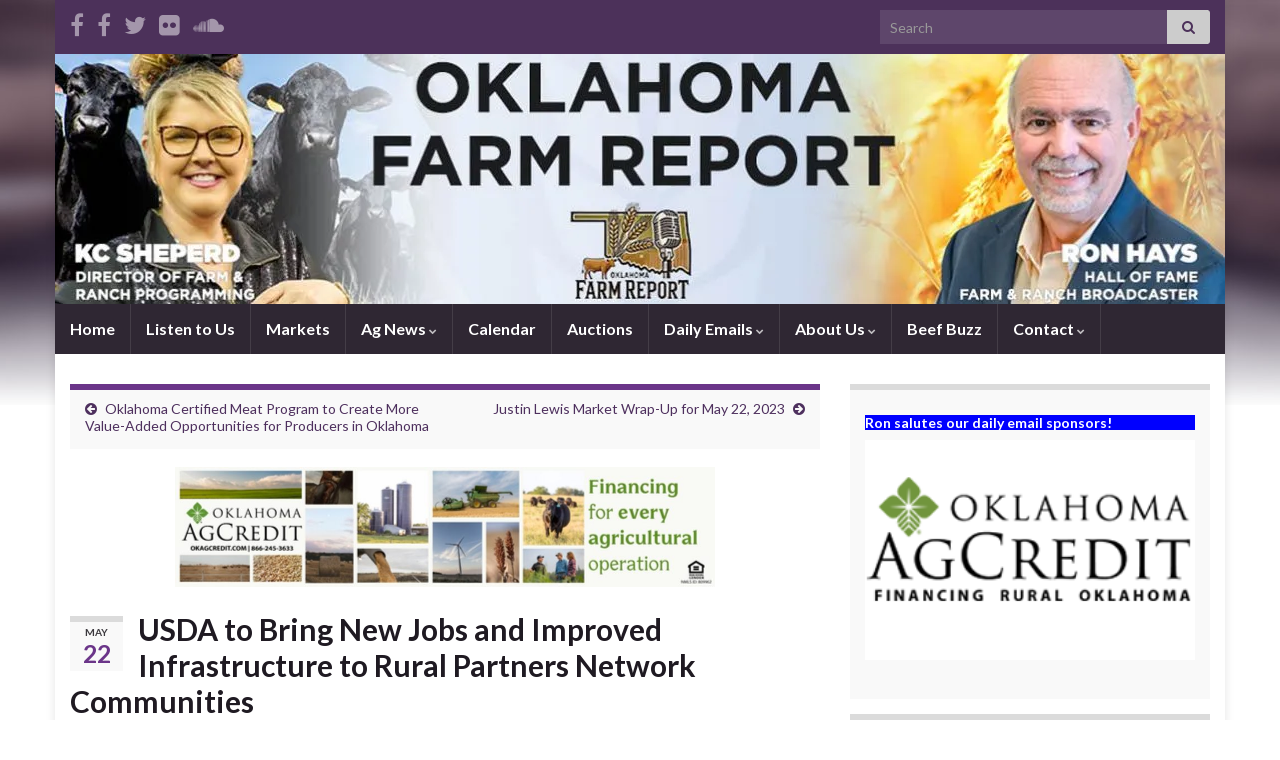

--- FILE ---
content_type: text/html; charset=UTF-8
request_url: https://www.oklahomafarmreport.com/okfr/2023/05/22/usda-to-bring-new-jobs-and-improved-infrastructure-to-rural-partners-network-communities/
body_size: 29797
content:
<!DOCTYPE html><!--[if IE 7]>
<html class="ie ie7" dir="ltr" lang="en-US" prefix="og: https://ogp.me/ns#">
<![endif]-->
<!--[if IE 8]>
<html class="ie ie8" dir="ltr" lang="en-US" prefix="og: https://ogp.me/ns#">
<![endif]-->
<!--[if !(IE 7) & !(IE 8)]><!-->
<html dir="ltr" lang="en-US" prefix="og: https://ogp.me/ns#">
<!--<![endif]-->
    <head>
        <meta charset="UTF-8">
        <meta http-equiv="X-UA-Compatible" content="IE=edge">
        <meta name="viewport" content="width=device-width, initial-scale=1">
        <title>USDA to Bring New Jobs and Improved Infrastructure to Rural Partners Network Communities - Oklahoma Farm Report</title>

		<!-- All in One SEO 4.7.8 - aioseo.com -->
	<meta name="description" content="U.S. Department of Agriculture (USDA) Secretary Tom Vilsack today announced that USDA is helping rural communities across eight states and Puerto Rico address some of their immediate needs and foster long-term economic growth. “President Biden’s Investing in America agenda provides a historic opportunity to transform our economy from one that benefits a few to one that benefits" />
	<meta name="robots" content="max-image-preview:large" />
	<meta name="author" content="Maci Carter"/>
	<link rel="canonical" href="https://www.oklahomafarmreport.com/okfr/2023/05/22/usda-to-bring-new-jobs-and-improved-infrastructure-to-rural-partners-network-communities/" />
	<meta name="generator" content="All in One SEO (AIOSEO) 4.7.8" />
		<meta property="og:locale" content="en_US" />
		<meta property="og:site_name" content="Oklahoma Farm Report - Farm and Ranch Programming" />
		<meta property="og:type" content="article" />
		<meta property="og:title" content="USDA to Bring New Jobs and Improved Infrastructure to Rural Partners Network Communities - Oklahoma Farm Report" />
		<meta property="og:description" content="U.S. Department of Agriculture (USDA) Secretary Tom Vilsack today announced that USDA is helping rural communities across eight states and Puerto Rico address some of their immediate needs and foster long-term economic growth. “President Biden’s Investing in America agenda provides a historic opportunity to transform our economy from one that benefits a few to one that benefits" />
		<meta property="og:url" content="https://www.oklahomafarmreport.com/okfr/2023/05/22/usda-to-bring-new-jobs-and-improved-infrastructure-to-rural-partners-network-communities/" />
		<meta property="article:published_time" content="2023-05-22T17:12:12+00:00" />
		<meta property="article:modified_time" content="2023-05-22T17:12:15+00:00" />
		<meta name="twitter:card" content="summary_large_image" />
		<meta name="twitter:title" content="USDA to Bring New Jobs and Improved Infrastructure to Rural Partners Network Communities - Oklahoma Farm Report" />
		<meta name="twitter:description" content="U.S. Department of Agriculture (USDA) Secretary Tom Vilsack today announced that USDA is helping rural communities across eight states and Puerto Rico address some of their immediate needs and foster long-term economic growth. “President Biden’s Investing in America agenda provides a historic opportunity to transform our economy from one that benefits a few to one that benefits" />
		<script type="application/ld+json" class="aioseo-schema">
			{"@context":"https:\/\/schema.org","@graph":[{"@type":"BlogPosting","@id":"https:\/\/www.oklahomafarmreport.com\/okfr\/2023\/05\/22\/usda-to-bring-new-jobs-and-improved-infrastructure-to-rural-partners-network-communities\/#blogposting","name":"USDA to Bring New Jobs and Improved Infrastructure to Rural Partners Network Communities - Oklahoma Farm Report","headline":"USDA to Bring New Jobs and Improved Infrastructure to Rural Partners Network Communities","author":{"@id":"https:\/\/www.oklahomafarmreport.com\/okfr\/author\/macic\/#author"},"publisher":{"@id":"https:\/\/www.oklahomafarmreport.com\/okfr\/#organization"},"image":{"@type":"ImageObject","url":"https:\/\/i0.wp.com\/www.oklahomafarmreport.com\/okfr\/wp-content\/uploads\/2023\/05\/image-271.png?fit=600%2C167&ssl=1","@id":"https:\/\/www.oklahomafarmreport.com\/okfr\/2023\/05\/22\/usda-to-bring-new-jobs-and-improved-infrastructure-to-rural-partners-network-communities\/#articleImage","width":600,"height":167},"datePublished":"2023-05-22T12:12:12-05:00","dateModified":"2023-05-22T12:12:15-05:00","inLanguage":"en-US","mainEntityOfPage":{"@id":"https:\/\/www.oklahomafarmreport.com\/okfr\/2023\/05\/22\/usda-to-bring-new-jobs-and-improved-infrastructure-to-rural-partners-network-communities\/#webpage"},"isPartOf":{"@id":"https:\/\/www.oklahomafarmreport.com\/okfr\/2023\/05\/22\/usda-to-bring-new-jobs-and-improved-infrastructure-to-rural-partners-network-communities\/#webpage"},"articleSection":"Ag News"},{"@type":"BreadcrumbList","@id":"https:\/\/www.oklahomafarmreport.com\/okfr\/2023\/05\/22\/usda-to-bring-new-jobs-and-improved-infrastructure-to-rural-partners-network-communities\/#breadcrumblist","itemListElement":[{"@type":"ListItem","@id":"https:\/\/www.oklahomafarmreport.com\/okfr\/#listItem","position":1,"name":"Home","item":"https:\/\/www.oklahomafarmreport.com\/okfr\/","nextItem":{"@type":"ListItem","@id":"https:\/\/www.oklahomafarmreport.com\/okfr\/2023\/#listItem","name":"2023"}},{"@type":"ListItem","@id":"https:\/\/www.oklahomafarmreport.com\/okfr\/2023\/#listItem","position":2,"name":"2023","item":"https:\/\/www.oklahomafarmreport.com\/okfr\/2023\/","nextItem":{"@type":"ListItem","@id":"https:\/\/www.oklahomafarmreport.com\/okfr\/2023\/05\/#listItem","name":"May"},"previousItem":{"@type":"ListItem","@id":"https:\/\/www.oklahomafarmreport.com\/okfr\/#listItem","name":"Home"}},{"@type":"ListItem","@id":"https:\/\/www.oklahomafarmreport.com\/okfr\/2023\/05\/#listItem","position":3,"name":"May","item":"https:\/\/www.oklahomafarmreport.com\/okfr\/2023\/05\/","nextItem":{"@type":"ListItem","@id":"https:\/\/www.oklahomafarmreport.com\/okfr\/2023\/05\/22\/#listItem","name":"22"},"previousItem":{"@type":"ListItem","@id":"https:\/\/www.oklahomafarmreport.com\/okfr\/2023\/#listItem","name":"2023"}},{"@type":"ListItem","@id":"https:\/\/www.oklahomafarmreport.com\/okfr\/2023\/05\/22\/#listItem","position":4,"name":"22","item":"https:\/\/www.oklahomafarmreport.com\/okfr\/2023\/05\/22\/","nextItem":{"@type":"ListItem","@id":"https:\/\/www.oklahomafarmreport.com\/okfr\/2023\/05\/22\/usda-to-bring-new-jobs-and-improved-infrastructure-to-rural-partners-network-communities\/#listItem","name":"USDA to Bring New Jobs and Improved Infrastructure to Rural Partners Network Communities"},"previousItem":{"@type":"ListItem","@id":"https:\/\/www.oklahomafarmreport.com\/okfr\/2023\/05\/#listItem","name":"May"}},{"@type":"ListItem","@id":"https:\/\/www.oklahomafarmreport.com\/okfr\/2023\/05\/22\/usda-to-bring-new-jobs-and-improved-infrastructure-to-rural-partners-network-communities\/#listItem","position":5,"name":"USDA to Bring New Jobs and Improved Infrastructure to Rural Partners Network Communities","previousItem":{"@type":"ListItem","@id":"https:\/\/www.oklahomafarmreport.com\/okfr\/2023\/05\/22\/#listItem","name":"22"}}]},{"@type":"Organization","@id":"https:\/\/www.oklahomafarmreport.com\/okfr\/#organization","name":"Oklahoma Farm Report","description":"Farm and Ranch Programming","url":"https:\/\/www.oklahomafarmreport.com\/okfr\/"},{"@type":"Person","@id":"https:\/\/www.oklahomafarmreport.com\/okfr\/author\/macic\/#author","url":"https:\/\/www.oklahomafarmreport.com\/okfr\/author\/macic\/","name":"Maci Carter"},{"@type":"WebPage","@id":"https:\/\/www.oklahomafarmreport.com\/okfr\/2023\/05\/22\/usda-to-bring-new-jobs-and-improved-infrastructure-to-rural-partners-network-communities\/#webpage","url":"https:\/\/www.oklahomafarmreport.com\/okfr\/2023\/05\/22\/usda-to-bring-new-jobs-and-improved-infrastructure-to-rural-partners-network-communities\/","name":"USDA to Bring New Jobs and Improved Infrastructure to Rural Partners Network Communities - Oklahoma Farm Report","description":"U.S. Department of Agriculture (USDA) Secretary Tom Vilsack today announced that USDA is helping rural communities across eight states and Puerto Rico address some of their immediate needs and foster long-term economic growth. \u201cPresident Biden\u2019s Investing in America agenda provides a historic opportunity to transform our economy from one that benefits a few to one that benefits","inLanguage":"en-US","isPartOf":{"@id":"https:\/\/www.oklahomafarmreport.com\/okfr\/#website"},"breadcrumb":{"@id":"https:\/\/www.oklahomafarmreport.com\/okfr\/2023\/05\/22\/usda-to-bring-new-jobs-and-improved-infrastructure-to-rural-partners-network-communities\/#breadcrumblist"},"author":{"@id":"https:\/\/www.oklahomafarmreport.com\/okfr\/author\/macic\/#author"},"creator":{"@id":"https:\/\/www.oklahomafarmreport.com\/okfr\/author\/macic\/#author"},"datePublished":"2023-05-22T12:12:12-05:00","dateModified":"2023-05-22T12:12:15-05:00"},{"@type":"WebSite","@id":"https:\/\/www.oklahomafarmreport.com\/okfr\/#website","url":"https:\/\/www.oklahomafarmreport.com\/okfr\/","name":"Oklahoma Farm Report","description":"Farm and Ranch Programming","inLanguage":"en-US","publisher":{"@id":"https:\/\/www.oklahomafarmreport.com\/okfr\/#organization"}}]}
		</script>
		<!-- All in One SEO -->

<link rel='dns-prefetch' href='//www.oklahomafarmreport.com' />
<link rel='dns-prefetch' href='//widgetlogic.org' />
<link rel='dns-prefetch' href='//stats.wp.com' />
<link rel='preconnect' href='//i0.wp.com' />
<link rel='preconnect' href='//c0.wp.com' />
<link rel="alternate" type="application/rss+xml" title="Oklahoma Farm Report &raquo; Feed" href="https://www.oklahomafarmreport.com/okfr/feed/" />
<link rel="alternate" type="application/rss+xml" title="Oklahoma Farm Report &raquo; Comments Feed" href="https://www.oklahomafarmreport.com/okfr/comments/feed/" />
		<!-- This site uses the Google Analytics by MonsterInsights plugin v9.11.1 - Using Analytics tracking - https://www.monsterinsights.com/ -->
							<script src="//www.googletagmanager.com/gtag/js?id=G-T6DV5QVX47"  data-cfasync="false" data-wpfc-render="false" type="text/javascript" async></script>
			<script data-cfasync="false" data-wpfc-render="false" type="text/javascript">
				var mi_version = '9.11.1';
				var mi_track_user = true;
				var mi_no_track_reason = '';
								var MonsterInsightsDefaultLocations = {"page_location":"https:\/\/www.oklahomafarmreport.com\/okfr\/2023\/05\/22\/usda-to-bring-new-jobs-and-improved-infrastructure-to-rural-partners-network-communities\/"};
								if ( typeof MonsterInsightsPrivacyGuardFilter === 'function' ) {
					var MonsterInsightsLocations = (typeof MonsterInsightsExcludeQuery === 'object') ? MonsterInsightsPrivacyGuardFilter( MonsterInsightsExcludeQuery ) : MonsterInsightsPrivacyGuardFilter( MonsterInsightsDefaultLocations );
				} else {
					var MonsterInsightsLocations = (typeof MonsterInsightsExcludeQuery === 'object') ? MonsterInsightsExcludeQuery : MonsterInsightsDefaultLocations;
				}

								var disableStrs = [
										'ga-disable-G-T6DV5QVX47',
									];

				/* Function to detect opted out users */
				function __gtagTrackerIsOptedOut() {
					for (var index = 0; index < disableStrs.length; index++) {
						if (document.cookie.indexOf(disableStrs[index] + '=true') > -1) {
							return true;
						}
					}

					return false;
				}

				/* Disable tracking if the opt-out cookie exists. */
				if (__gtagTrackerIsOptedOut()) {
					for (var index = 0; index < disableStrs.length; index++) {
						window[disableStrs[index]] = true;
					}
				}

				/* Opt-out function */
				function __gtagTrackerOptout() {
					for (var index = 0; index < disableStrs.length; index++) {
						document.cookie = disableStrs[index] + '=true; expires=Thu, 31 Dec 2099 23:59:59 UTC; path=/';
						window[disableStrs[index]] = true;
					}
				}

				if ('undefined' === typeof gaOptout) {
					function gaOptout() {
						__gtagTrackerOptout();
					}
				}
								window.dataLayer = window.dataLayer || [];

				window.MonsterInsightsDualTracker = {
					helpers: {},
					trackers: {},
				};
				if (mi_track_user) {
					function __gtagDataLayer() {
						dataLayer.push(arguments);
					}

					function __gtagTracker(type, name, parameters) {
						if (!parameters) {
							parameters = {};
						}

						if (parameters.send_to) {
							__gtagDataLayer.apply(null, arguments);
							return;
						}

						if (type === 'event') {
														parameters.send_to = monsterinsights_frontend.v4_id;
							var hookName = name;
							if (typeof parameters['event_category'] !== 'undefined') {
								hookName = parameters['event_category'] + ':' + name;
							}

							if (typeof MonsterInsightsDualTracker.trackers[hookName] !== 'undefined') {
								MonsterInsightsDualTracker.trackers[hookName](parameters);
							} else {
								__gtagDataLayer('event', name, parameters);
							}
							
						} else {
							__gtagDataLayer.apply(null, arguments);
						}
					}

					__gtagTracker('js', new Date());
					__gtagTracker('set', {
						'developer_id.dZGIzZG': true,
											});
					if ( MonsterInsightsLocations.page_location ) {
						__gtagTracker('set', MonsterInsightsLocations);
					}
										__gtagTracker('config', 'G-T6DV5QVX47', {"forceSSL":"true","link_attribution":"true"} );
										window.gtag = __gtagTracker;										(function () {
						/* https://developers.google.com/analytics/devguides/collection/analyticsjs/ */
						/* ga and __gaTracker compatibility shim. */
						var noopfn = function () {
							return null;
						};
						var newtracker = function () {
							return new Tracker();
						};
						var Tracker = function () {
							return null;
						};
						var p = Tracker.prototype;
						p.get = noopfn;
						p.set = noopfn;
						p.send = function () {
							var args = Array.prototype.slice.call(arguments);
							args.unshift('send');
							__gaTracker.apply(null, args);
						};
						var __gaTracker = function () {
							var len = arguments.length;
							if (len === 0) {
								return;
							}
							var f = arguments[len - 1];
							if (typeof f !== 'object' || f === null || typeof f.hitCallback !== 'function') {
								if ('send' === arguments[0]) {
									var hitConverted, hitObject = false, action;
									if ('event' === arguments[1]) {
										if ('undefined' !== typeof arguments[3]) {
											hitObject = {
												'eventAction': arguments[3],
												'eventCategory': arguments[2],
												'eventLabel': arguments[4],
												'value': arguments[5] ? arguments[5] : 1,
											}
										}
									}
									if ('pageview' === arguments[1]) {
										if ('undefined' !== typeof arguments[2]) {
											hitObject = {
												'eventAction': 'page_view',
												'page_path': arguments[2],
											}
										}
									}
									if (typeof arguments[2] === 'object') {
										hitObject = arguments[2];
									}
									if (typeof arguments[5] === 'object') {
										Object.assign(hitObject, arguments[5]);
									}
									if ('undefined' !== typeof arguments[1].hitType) {
										hitObject = arguments[1];
										if ('pageview' === hitObject.hitType) {
											hitObject.eventAction = 'page_view';
										}
									}
									if (hitObject) {
										action = 'timing' === arguments[1].hitType ? 'timing_complete' : hitObject.eventAction;
										hitConverted = mapArgs(hitObject);
										__gtagTracker('event', action, hitConverted);
									}
								}
								return;
							}

							function mapArgs(args) {
								var arg, hit = {};
								var gaMap = {
									'eventCategory': 'event_category',
									'eventAction': 'event_action',
									'eventLabel': 'event_label',
									'eventValue': 'event_value',
									'nonInteraction': 'non_interaction',
									'timingCategory': 'event_category',
									'timingVar': 'name',
									'timingValue': 'value',
									'timingLabel': 'event_label',
									'page': 'page_path',
									'location': 'page_location',
									'title': 'page_title',
									'referrer' : 'page_referrer',
								};
								for (arg in args) {
																		if (!(!args.hasOwnProperty(arg) || !gaMap.hasOwnProperty(arg))) {
										hit[gaMap[arg]] = args[arg];
									} else {
										hit[arg] = args[arg];
									}
								}
								return hit;
							}

							try {
								f.hitCallback();
							} catch (ex) {
							}
						};
						__gaTracker.create = newtracker;
						__gaTracker.getByName = newtracker;
						__gaTracker.getAll = function () {
							return [];
						};
						__gaTracker.remove = noopfn;
						__gaTracker.loaded = true;
						window['__gaTracker'] = __gaTracker;
					})();
									} else {
										console.log("");
					(function () {
						function __gtagTracker() {
							return null;
						}

						window['__gtagTracker'] = __gtagTracker;
						window['gtag'] = __gtagTracker;
					})();
									}
			</script>
							<!-- / Google Analytics by MonsterInsights -->
		<script type="text/javascript">
/* <![CDATA[ */
window._wpemojiSettings = {"baseUrl":"https:\/\/s.w.org\/images\/core\/emoji\/15.0.3\/72x72\/","ext":".png","svgUrl":"https:\/\/s.w.org\/images\/core\/emoji\/15.0.3\/svg\/","svgExt":".svg","source":{"concatemoji":"https:\/\/www.oklahomafarmreport.com\/okfr\/wp-includes\/js\/wp-emoji-release.min.js?ver=6.6.1"}};
/*! This file is auto-generated */
!function(i,n){var o,s,e;function c(e){try{var t={supportTests:e,timestamp:(new Date).valueOf()};sessionStorage.setItem(o,JSON.stringify(t))}catch(e){}}function p(e,t,n){e.clearRect(0,0,e.canvas.width,e.canvas.height),e.fillText(t,0,0);var t=new Uint32Array(e.getImageData(0,0,e.canvas.width,e.canvas.height).data),r=(e.clearRect(0,0,e.canvas.width,e.canvas.height),e.fillText(n,0,0),new Uint32Array(e.getImageData(0,0,e.canvas.width,e.canvas.height).data));return t.every(function(e,t){return e===r[t]})}function u(e,t,n){switch(t){case"flag":return n(e,"\ud83c\udff3\ufe0f\u200d\u26a7\ufe0f","\ud83c\udff3\ufe0f\u200b\u26a7\ufe0f")?!1:!n(e,"\ud83c\uddfa\ud83c\uddf3","\ud83c\uddfa\u200b\ud83c\uddf3")&&!n(e,"\ud83c\udff4\udb40\udc67\udb40\udc62\udb40\udc65\udb40\udc6e\udb40\udc67\udb40\udc7f","\ud83c\udff4\u200b\udb40\udc67\u200b\udb40\udc62\u200b\udb40\udc65\u200b\udb40\udc6e\u200b\udb40\udc67\u200b\udb40\udc7f");case"emoji":return!n(e,"\ud83d\udc26\u200d\u2b1b","\ud83d\udc26\u200b\u2b1b")}return!1}function f(e,t,n){var r="undefined"!=typeof WorkerGlobalScope&&self instanceof WorkerGlobalScope?new OffscreenCanvas(300,150):i.createElement("canvas"),a=r.getContext("2d",{willReadFrequently:!0}),o=(a.textBaseline="top",a.font="600 32px Arial",{});return e.forEach(function(e){o[e]=t(a,e,n)}),o}function t(e){var t=i.createElement("script");t.src=e,t.defer=!0,i.head.appendChild(t)}"undefined"!=typeof Promise&&(o="wpEmojiSettingsSupports",s=["flag","emoji"],n.supports={everything:!0,everythingExceptFlag:!0},e=new Promise(function(e){i.addEventListener("DOMContentLoaded",e,{once:!0})}),new Promise(function(t){var n=function(){try{var e=JSON.parse(sessionStorage.getItem(o));if("object"==typeof e&&"number"==typeof e.timestamp&&(new Date).valueOf()<e.timestamp+604800&&"object"==typeof e.supportTests)return e.supportTests}catch(e){}return null}();if(!n){if("undefined"!=typeof Worker&&"undefined"!=typeof OffscreenCanvas&&"undefined"!=typeof URL&&URL.createObjectURL&&"undefined"!=typeof Blob)try{var e="postMessage("+f.toString()+"("+[JSON.stringify(s),u.toString(),p.toString()].join(",")+"));",r=new Blob([e],{type:"text/javascript"}),a=new Worker(URL.createObjectURL(r),{name:"wpTestEmojiSupports"});return void(a.onmessage=function(e){c(n=e.data),a.terminate(),t(n)})}catch(e){}c(n=f(s,u,p))}t(n)}).then(function(e){for(var t in e)n.supports[t]=e[t],n.supports.everything=n.supports.everything&&n.supports[t],"flag"!==t&&(n.supports.everythingExceptFlag=n.supports.everythingExceptFlag&&n.supports[t]);n.supports.everythingExceptFlag=n.supports.everythingExceptFlag&&!n.supports.flag,n.DOMReady=!1,n.readyCallback=function(){n.DOMReady=!0}}).then(function(){return e}).then(function(){var e;n.supports.everything||(n.readyCallback(),(e=n.source||{}).concatemoji?t(e.concatemoji):e.wpemoji&&e.twemoji&&(t(e.twemoji),t(e.wpemoji)))}))}((window,document),window._wpemojiSettings);
/* ]]> */
</script>
<!-- oklahomafarmreport.com/okfr is managing ads with Advanced Ads 1.56.1 --><script id="oklah-ready">
			window.advanced_ads_ready=function(e,a){a=a||"complete";var d=function(e){return"interactive"===a?"loading"!==e:"complete"===e};d(document.readyState)?e():document.addEventListener("readystatechange",(function(a){d(a.target.readyState)&&e()}),{once:"interactive"===a})},window.advanced_ads_ready_queue=window.advanced_ads_ready_queue||[];		</script>
		<style id='wp-emoji-styles-inline-css' type='text/css'>

	img.wp-smiley, img.emoji {
		display: inline !important;
		border: none !important;
		box-shadow: none !important;
		height: 1em !important;
		width: 1em !important;
		margin: 0 0.07em !important;
		vertical-align: -0.1em !important;
		background: none !important;
		padding: 0 !important;
	}
</style>
<link rel='stylesheet' id='wp-block-library-css' href='https://c0.wp.com/c/6.6.1/wp-includes/css/dist/block-library/style.min.css' type='text/css' media='all' />
<link rel='stylesheet' id='mediaelement-css' href='https://c0.wp.com/c/6.6.1/wp-includes/js/mediaelement/mediaelementplayer-legacy.min.css' type='text/css' media='all' />
<link rel='stylesheet' id='wp-mediaelement-css' href='https://c0.wp.com/c/6.6.1/wp-includes/js/mediaelement/wp-mediaelement.min.css' type='text/css' media='all' />
<style id='jetpack-sharing-buttons-style-inline-css' type='text/css'>
.jetpack-sharing-buttons__services-list{display:flex;flex-direction:row;flex-wrap:wrap;gap:0;list-style-type:none;margin:5px;padding:0}.jetpack-sharing-buttons__services-list.has-small-icon-size{font-size:12px}.jetpack-sharing-buttons__services-list.has-normal-icon-size{font-size:16px}.jetpack-sharing-buttons__services-list.has-large-icon-size{font-size:24px}.jetpack-sharing-buttons__services-list.has-huge-icon-size{font-size:36px}@media print{.jetpack-sharing-buttons__services-list{display:none!important}}.editor-styles-wrapper .wp-block-jetpack-sharing-buttons{gap:0;padding-inline-start:0}ul.jetpack-sharing-buttons__services-list.has-background{padding:1.25em 2.375em}
</style>
<link rel='stylesheet' id='block-widget-css' href='https://www.oklahomafarmreport.com/okfr/wp-content/plugins/widget-logic/block_widget/css/widget.css?ver=1725498029' type='text/css' media='all' />
<style id='classic-theme-styles-inline-css' type='text/css'>
/*! This file is auto-generated */
.wp-block-button__link{color:#fff;background-color:#32373c;border-radius:9999px;box-shadow:none;text-decoration:none;padding:calc(.667em + 2px) calc(1.333em + 2px);font-size:1.125em}.wp-block-file__button{background:#32373c;color:#fff;text-decoration:none}
</style>
<style id='global-styles-inline-css' type='text/css'>
:root{--wp--preset--aspect-ratio--square: 1;--wp--preset--aspect-ratio--4-3: 4/3;--wp--preset--aspect-ratio--3-4: 3/4;--wp--preset--aspect-ratio--3-2: 3/2;--wp--preset--aspect-ratio--2-3: 2/3;--wp--preset--aspect-ratio--16-9: 16/9;--wp--preset--aspect-ratio--9-16: 9/16;--wp--preset--color--black: #000000;--wp--preset--color--cyan-bluish-gray: #abb8c3;--wp--preset--color--white: #ffffff;--wp--preset--color--pale-pink: #f78da7;--wp--preset--color--vivid-red: #cf2e2e;--wp--preset--color--luminous-vivid-orange: #ff6900;--wp--preset--color--luminous-vivid-amber: #fcb900;--wp--preset--color--light-green-cyan: #7bdcb5;--wp--preset--color--vivid-green-cyan: #00d084;--wp--preset--color--pale-cyan-blue: #8ed1fc;--wp--preset--color--vivid-cyan-blue: #0693e3;--wp--preset--color--vivid-purple: #9b51e0;--wp--preset--gradient--vivid-cyan-blue-to-vivid-purple: linear-gradient(135deg,rgba(6,147,227,1) 0%,rgb(155,81,224) 100%);--wp--preset--gradient--light-green-cyan-to-vivid-green-cyan: linear-gradient(135deg,rgb(122,220,180) 0%,rgb(0,208,130) 100%);--wp--preset--gradient--luminous-vivid-amber-to-luminous-vivid-orange: linear-gradient(135deg,rgba(252,185,0,1) 0%,rgba(255,105,0,1) 100%);--wp--preset--gradient--luminous-vivid-orange-to-vivid-red: linear-gradient(135deg,rgba(255,105,0,1) 0%,rgb(207,46,46) 100%);--wp--preset--gradient--very-light-gray-to-cyan-bluish-gray: linear-gradient(135deg,rgb(238,238,238) 0%,rgb(169,184,195) 100%);--wp--preset--gradient--cool-to-warm-spectrum: linear-gradient(135deg,rgb(74,234,220) 0%,rgb(151,120,209) 20%,rgb(207,42,186) 40%,rgb(238,44,130) 60%,rgb(251,105,98) 80%,rgb(254,248,76) 100%);--wp--preset--gradient--blush-light-purple: linear-gradient(135deg,rgb(255,206,236) 0%,rgb(152,150,240) 100%);--wp--preset--gradient--blush-bordeaux: linear-gradient(135deg,rgb(254,205,165) 0%,rgb(254,45,45) 50%,rgb(107,0,62) 100%);--wp--preset--gradient--luminous-dusk: linear-gradient(135deg,rgb(255,203,112) 0%,rgb(199,81,192) 50%,rgb(65,88,208) 100%);--wp--preset--gradient--pale-ocean: linear-gradient(135deg,rgb(255,245,203) 0%,rgb(182,227,212) 50%,rgb(51,167,181) 100%);--wp--preset--gradient--electric-grass: linear-gradient(135deg,rgb(202,248,128) 0%,rgb(113,206,126) 100%);--wp--preset--gradient--midnight: linear-gradient(135deg,rgb(2,3,129) 0%,rgb(40,116,252) 100%);--wp--preset--font-size--small: 14px;--wp--preset--font-size--medium: 20px;--wp--preset--font-size--large: 20px;--wp--preset--font-size--x-large: 42px;--wp--preset--font-size--tiny: 10px;--wp--preset--font-size--regular: 16px;--wp--preset--font-size--larger: 26px;--wp--preset--spacing--20: 0.44rem;--wp--preset--spacing--30: 0.67rem;--wp--preset--spacing--40: 1rem;--wp--preset--spacing--50: 1.5rem;--wp--preset--spacing--60: 2.25rem;--wp--preset--spacing--70: 3.38rem;--wp--preset--spacing--80: 5.06rem;--wp--preset--shadow--natural: 6px 6px 9px rgba(0, 0, 0, 0.2);--wp--preset--shadow--deep: 12px 12px 50px rgba(0, 0, 0, 0.4);--wp--preset--shadow--sharp: 6px 6px 0px rgba(0, 0, 0, 0.2);--wp--preset--shadow--outlined: 6px 6px 0px -3px rgba(255, 255, 255, 1), 6px 6px rgba(0, 0, 0, 1);--wp--preset--shadow--crisp: 6px 6px 0px rgba(0, 0, 0, 1);}:where(.is-layout-flex){gap: 0.5em;}:where(.is-layout-grid){gap: 0.5em;}body .is-layout-flex{display: flex;}.is-layout-flex{flex-wrap: wrap;align-items: center;}.is-layout-flex > :is(*, div){margin: 0;}body .is-layout-grid{display: grid;}.is-layout-grid > :is(*, div){margin: 0;}:where(.wp-block-columns.is-layout-flex){gap: 2em;}:where(.wp-block-columns.is-layout-grid){gap: 2em;}:where(.wp-block-post-template.is-layout-flex){gap: 1.25em;}:where(.wp-block-post-template.is-layout-grid){gap: 1.25em;}.has-black-color{color: var(--wp--preset--color--black) !important;}.has-cyan-bluish-gray-color{color: var(--wp--preset--color--cyan-bluish-gray) !important;}.has-white-color{color: var(--wp--preset--color--white) !important;}.has-pale-pink-color{color: var(--wp--preset--color--pale-pink) !important;}.has-vivid-red-color{color: var(--wp--preset--color--vivid-red) !important;}.has-luminous-vivid-orange-color{color: var(--wp--preset--color--luminous-vivid-orange) !important;}.has-luminous-vivid-amber-color{color: var(--wp--preset--color--luminous-vivid-amber) !important;}.has-light-green-cyan-color{color: var(--wp--preset--color--light-green-cyan) !important;}.has-vivid-green-cyan-color{color: var(--wp--preset--color--vivid-green-cyan) !important;}.has-pale-cyan-blue-color{color: var(--wp--preset--color--pale-cyan-blue) !important;}.has-vivid-cyan-blue-color{color: var(--wp--preset--color--vivid-cyan-blue) !important;}.has-vivid-purple-color{color: var(--wp--preset--color--vivid-purple) !important;}.has-black-background-color{background-color: var(--wp--preset--color--black) !important;}.has-cyan-bluish-gray-background-color{background-color: var(--wp--preset--color--cyan-bluish-gray) !important;}.has-white-background-color{background-color: var(--wp--preset--color--white) !important;}.has-pale-pink-background-color{background-color: var(--wp--preset--color--pale-pink) !important;}.has-vivid-red-background-color{background-color: var(--wp--preset--color--vivid-red) !important;}.has-luminous-vivid-orange-background-color{background-color: var(--wp--preset--color--luminous-vivid-orange) !important;}.has-luminous-vivid-amber-background-color{background-color: var(--wp--preset--color--luminous-vivid-amber) !important;}.has-light-green-cyan-background-color{background-color: var(--wp--preset--color--light-green-cyan) !important;}.has-vivid-green-cyan-background-color{background-color: var(--wp--preset--color--vivid-green-cyan) !important;}.has-pale-cyan-blue-background-color{background-color: var(--wp--preset--color--pale-cyan-blue) !important;}.has-vivid-cyan-blue-background-color{background-color: var(--wp--preset--color--vivid-cyan-blue) !important;}.has-vivid-purple-background-color{background-color: var(--wp--preset--color--vivid-purple) !important;}.has-black-border-color{border-color: var(--wp--preset--color--black) !important;}.has-cyan-bluish-gray-border-color{border-color: var(--wp--preset--color--cyan-bluish-gray) !important;}.has-white-border-color{border-color: var(--wp--preset--color--white) !important;}.has-pale-pink-border-color{border-color: var(--wp--preset--color--pale-pink) !important;}.has-vivid-red-border-color{border-color: var(--wp--preset--color--vivid-red) !important;}.has-luminous-vivid-orange-border-color{border-color: var(--wp--preset--color--luminous-vivid-orange) !important;}.has-luminous-vivid-amber-border-color{border-color: var(--wp--preset--color--luminous-vivid-amber) !important;}.has-light-green-cyan-border-color{border-color: var(--wp--preset--color--light-green-cyan) !important;}.has-vivid-green-cyan-border-color{border-color: var(--wp--preset--color--vivid-green-cyan) !important;}.has-pale-cyan-blue-border-color{border-color: var(--wp--preset--color--pale-cyan-blue) !important;}.has-vivid-cyan-blue-border-color{border-color: var(--wp--preset--color--vivid-cyan-blue) !important;}.has-vivid-purple-border-color{border-color: var(--wp--preset--color--vivid-purple) !important;}.has-vivid-cyan-blue-to-vivid-purple-gradient-background{background: var(--wp--preset--gradient--vivid-cyan-blue-to-vivid-purple) !important;}.has-light-green-cyan-to-vivid-green-cyan-gradient-background{background: var(--wp--preset--gradient--light-green-cyan-to-vivid-green-cyan) !important;}.has-luminous-vivid-amber-to-luminous-vivid-orange-gradient-background{background: var(--wp--preset--gradient--luminous-vivid-amber-to-luminous-vivid-orange) !important;}.has-luminous-vivid-orange-to-vivid-red-gradient-background{background: var(--wp--preset--gradient--luminous-vivid-orange-to-vivid-red) !important;}.has-very-light-gray-to-cyan-bluish-gray-gradient-background{background: var(--wp--preset--gradient--very-light-gray-to-cyan-bluish-gray) !important;}.has-cool-to-warm-spectrum-gradient-background{background: var(--wp--preset--gradient--cool-to-warm-spectrum) !important;}.has-blush-light-purple-gradient-background{background: var(--wp--preset--gradient--blush-light-purple) !important;}.has-blush-bordeaux-gradient-background{background: var(--wp--preset--gradient--blush-bordeaux) !important;}.has-luminous-dusk-gradient-background{background: var(--wp--preset--gradient--luminous-dusk) !important;}.has-pale-ocean-gradient-background{background: var(--wp--preset--gradient--pale-ocean) !important;}.has-electric-grass-gradient-background{background: var(--wp--preset--gradient--electric-grass) !important;}.has-midnight-gradient-background{background: var(--wp--preset--gradient--midnight) !important;}.has-small-font-size{font-size: var(--wp--preset--font-size--small) !important;}.has-medium-font-size{font-size: var(--wp--preset--font-size--medium) !important;}.has-large-font-size{font-size: var(--wp--preset--font-size--large) !important;}.has-x-large-font-size{font-size: var(--wp--preset--font-size--x-large) !important;}
:where(.wp-block-post-template.is-layout-flex){gap: 1.25em;}:where(.wp-block-post-template.is-layout-grid){gap: 1.25em;}
:where(.wp-block-columns.is-layout-flex){gap: 2em;}:where(.wp-block-columns.is-layout-grid){gap: 2em;}
:root :where(.wp-block-pullquote){font-size: 1.5em;line-height: 1.6;}
</style>
<link rel='stylesheet' id='bootstrap-css' href='https://www.oklahomafarmreport.com/okfr/wp-content/themes/graphene/bootstrap/css/bootstrap.min.css?ver=6.6.1' type='text/css' media='all' />
<link rel='stylesheet' id='font-awesome-css' href='https://www.oklahomafarmreport.com/okfr/wp-content/themes/graphene/fonts/font-awesome/css/font-awesome.min.css?ver=6.6.1' type='text/css' media='all' />
<link rel='stylesheet' id='graphene-css' href='https://www.oklahomafarmreport.com/okfr/wp-content/themes/graphene/style.css?ver=2.8.6' type='text/css' media='screen' />
<link rel='stylesheet' id='graphene-responsive-css' href='https://www.oklahomafarmreport.com/okfr/wp-content/themes/graphene/responsive.css?ver=2.8.6' type='text/css' media='all' />
<link rel='stylesheet' id='graphene-blocks-css' href='https://www.oklahomafarmreport.com/okfr/wp-content/themes/graphene/blocks.css?ver=2.8.6' type='text/css' media='all' />
<link rel='stylesheet' id='sharedaddy-css' href='https://c0.wp.com/p/jetpack/14.2.1/modules/sharedaddy/sharing.css' type='text/css' media='all' />
<link rel='stylesheet' id='social-logos-css' href='https://c0.wp.com/p/jetpack/14.2.1/_inc/social-logos/social-logos.min.css' type='text/css' media='all' />
<link rel="stylesheet" type="text/css" href="https://www.oklahomafarmreport.com/okfr/wp-content/plugins/smart-slider-3/Public/SmartSlider3/Application/Frontend/Assets/dist/smartslider.min.css?ver=fe0c9112" media="all">
<link rel="stylesheet" type="text/css" href="https://fonts.googleapis.com/css?display=swap&amp;family=Roboto%3A300%2C400" media="all">
<style data-related="n2-ss-2">div#n2-ss-2 .n2-ss-slider-1{display:grid;position:relative;}div#n2-ss-2 .n2-ss-slider-2{display:grid;position:relative;overflow:hidden;padding:0px 0px 0px 0px;border:0px solid RGBA(62,62,62,1);border-radius:0px;background-clip:padding-box;background-repeat:repeat;background-position:50% 50%;background-size:cover;background-attachment:scroll;z-index:1;}div#n2-ss-2:not(.n2-ss-loaded) .n2-ss-slider-2{background-image:none !important;}div#n2-ss-2 .n2-ss-slider-3{display:grid;grid-template-areas:'cover';position:relative;overflow:hidden;z-index:10;}div#n2-ss-2 .n2-ss-slider-3 > *{grid-area:cover;}div#n2-ss-2 .n2-ss-slide-backgrounds,div#n2-ss-2 .n2-ss-slider-3 > .n2-ss-divider{position:relative;}div#n2-ss-2 .n2-ss-slide-backgrounds{z-index:10;}div#n2-ss-2 .n2-ss-slide-backgrounds > *{overflow:hidden;}div#n2-ss-2 .n2-ss-slide-background{transform:translateX(-100000px);}div#n2-ss-2 .n2-ss-slider-4{place-self:center;position:relative;width:100%;height:100%;z-index:20;display:grid;grid-template-areas:'slide';}div#n2-ss-2 .n2-ss-slider-4 > *{grid-area:slide;}div#n2-ss-2.n2-ss-full-page--constrain-ratio .n2-ss-slider-4{height:auto;}div#n2-ss-2 .n2-ss-slide{display:grid;place-items:center;grid-auto-columns:100%;position:relative;z-index:20;-webkit-backface-visibility:hidden;transform:translateX(-100000px);}div#n2-ss-2 .n2-ss-slide{perspective:1500px;}div#n2-ss-2 .n2-ss-slide-active{z-index:21;}.n2-ss-background-animation{position:absolute;top:0;left:0;width:100%;height:100%;z-index:3;}div#n2-ss-2 .n-uc-1bd6f7951ecab-inner{border-width:0px 0px 0px 0px ;border-style:solid;border-color:RGBA(255,255,255,1);}div#n2-ss-2 .n-uc-1bd6f7951ecab-inner:HOVER{border-width:0px 0px 0px 0px ;border-style:solid;border-color:RGBA(255,255,255,1);}div#n2-ss-2 .n-uc-1eac02c43f219-inner{border-width:0px 0px 0px 0px ;border-style:solid;border-color:RGBA(255,255,255,1);}div#n2-ss-2 .n-uc-1eac02c43f219-inner:HOVER{border-width:0px 0px 0px 0px ;border-style:solid;border-color:RGBA(255,255,255,1);}div#n2-ss-2 .n-uc-1c9b8d18ab4db-inner{border-width:0px 0px 0px 0px ;border-style:solid;border-color:RGBA(255,255,255,1);}div#n2-ss-2 .n-uc-1c9b8d18ab4db-inner:HOVER{border-width:0px 0px 0px 0px ;border-style:solid;border-color:RGBA(255,255,255,1);}div#n2-ss-2 .n2-font-577e3e94d392c80545fffaf7623e9404-hover{font-family: 'Roboto','Arial';color: #ffffff;font-size:225%;text-shadow: none;line-height: 1.5;font-weight: normal;font-style: normal;text-decoration: none;text-align: inherit;letter-spacing: normal;word-spacing: normal;text-transform: none;}div#n2-ss-2 .n2-ss-slide-limiter{max-width:3000px;}div#n2-ss-2 .n-uc-W82zqvpnZH83{padding:10px 10px 10px 10px}div#n2-ss-2 .n-uc-hc0NRWqhss49{padding:10px 10px 10px 10px}div#n2-ss-2 .n-uc-lQW4WWMkqFdQ-inner{padding:10px 10px 10px 10px;justify-content:center}div#n2-ss-2 .n-uc-lQW4WWMkqFdQ{align-self:center;}div#n2-ss-2 .n-uc-1bd6f7951ecab-inner{padding:10px 10px 10px 10px}div#n2-ss-2 .n-uc-1bd6f7951ecab-inner > .n2-ss-layer-row-inner{width:calc(100% + 21px);margin:-10px;flex-wrap:nowrap;}div#n2-ss-2 .n-uc-1bd6f7951ecab-inner > .n2-ss-layer-row-inner > .n2-ss-layer[data-sstype="col"]{margin:10px}div#n2-ss-2 .n-uc-1eac02c43f219-inner{padding:10px 10px 10px 10px;justify-content:center}div#n2-ss-2 .n-uc-1eac02c43f219{width:50%}div#n2-ss-2 .n-uc-1c9b8d18ab4db-inner{padding:10px 10px 10px 10px;justify-content:center}div#n2-ss-2 .n-uc-1c9b8d18ab4db{width:50%}div#n2-ss-2 .n-uc-doPuwlyPdxO0{padding:10px 10px 10px 10px}div#n2-ss-2 .n-uc-FRKHjv8SCH7I{padding:10px 10px 10px 10px}div#n2-ss-2 .n-uc-xlUcwmx5nH2r{padding:10px 10px 10px 10px}div#n2-ss-2 .n-uc-19Qd8H1tDZMD-inner{padding:10px 10px 10px 10px;justify-content:center}div#n2-ss-2 .n-uc-19Qd8H1tDZMD{align-self:center;}div#n2-ss-2 .n-uc-RGQ11FxDIOsZ{padding:10px 10px 10px 10px}div#n2-ss-2 .n-uc-XoO2IOeZfzXQ{padding:10px 10px 10px 10px}div#n2-ss-2 .n-uc-EcFTnAoCD1n6{padding:10px 10px 10px 10px}div#n2-ss-2 .n-uc-9Yo3pfrJeYm4{padding:10px 10px 10px 10px}div#n2-ss-2 .n-uc-8zqlu8Hh1kRW{padding:10px 10px 10px 10px}div#n2-ss-2 .n-uc-DJAsc4o3dMWL{padding:10px 10px 10px 10px}div#n2-ss-2 .n-uc-YmBQ1D26MeaP{padding:10px 10px 10px 10px}@media (min-width: 1200px){div#n2-ss-2 [data-hide-desktopportrait="1"]{display: none !important;}}@media (orientation: landscape) and (max-width: 1199px) and (min-width: 901px),(orientation: portrait) and (max-width: 1199px) and (min-width: 701px){div#n2-ss-2 .n2-ss-slide-limiter{max-width:3000px;}div#n2-ss-2 .n-uc-1bd6f7951ecab-inner > .n2-ss-layer-row-inner{flex-wrap:nowrap;}div#n2-ss-2 .n-uc-1eac02c43f219{width:50%}div#n2-ss-2 .n-uc-1c9b8d18ab4db{width:50%}div#n2-ss-2 [data-hide-tabletportrait="1"]{display: none !important;}}@media (orientation: landscape) and (max-width: 900px),(orientation: portrait) and (max-width: 700px){div#n2-ss-2 .n2-ss-slide-limiter{max-width:480px;}div#n2-ss-2 .n-uc-1bd6f7951ecab-inner > .n2-ss-layer-row-inner{flex-wrap:wrap;}div#n2-ss-2 .n-uc-1eac02c43f219{width:calc(100% - 20px)}div#n2-ss-2 .n-uc-1c9b8d18ab4db{width:calc(100% - 20px)}div#n2-ss-2 [data-hide-mobileportrait="1"]{display: none !important;}}</style>
<script>(function(){this._N2=this._N2||{_r:[],_d:[],r:function(){this._r.push(arguments)},d:function(){this._d.push(arguments)}}}).call(window);</script><script src="https://www.oklahomafarmreport.com/okfr/wp-content/plugins/smart-slider-3/Public/SmartSlider3/Application/Frontend/Assets/dist/n2.min.js?ver=fe0c9112" defer async></script>
<script src="https://www.oklahomafarmreport.com/okfr/wp-content/plugins/smart-slider-3/Public/SmartSlider3/Application/Frontend/Assets/dist/smartslider-frontend.min.js?ver=fe0c9112" defer async></script>
<script src="https://www.oklahomafarmreport.com/okfr/wp-content/plugins/smart-slider-3/Public/SmartSlider3/Slider/SliderType/Simple/Assets/dist/ss-simple.min.js?ver=fe0c9112" defer async></script>
<script>_N2.r('documentReady',function(){_N2.r(["documentReady","smartslider-frontend","ss-simple"],function(){new _N2.SmartSliderSimple('n2-ss-2',{"admin":false,"background.video.mobile":1,"loadingTime":2000,"alias":{"id":0,"smoothScroll":0,"slideSwitch":0,"scroll":1},"align":"normal","isDelayed":0,"responsive":{"mediaQueries":{"all":false,"desktopportrait":["(min-width: 1200px)"],"tabletportrait":["(orientation: landscape) and (max-width: 1199px) and (min-width: 901px)","(orientation: portrait) and (max-width: 1199px) and (min-width: 701px)"],"mobileportrait":["(orientation: landscape) and (max-width: 900px)","(orientation: portrait) and (max-width: 700px)"]},"base":{"slideOuterWidth":1200,"slideOuterHeight":800,"sliderWidth":1200,"sliderHeight":800,"slideWidth":1200,"slideHeight":800},"hideOn":{"desktopLandscape":false,"desktopPortrait":false,"tabletLandscape":false,"tabletPortrait":false,"mobileLandscape":false,"mobilePortrait":false},"onResizeEnabled":true,"type":"auto","sliderHeightBasedOn":"real","focusUser":1,"focusEdge":"auto","breakpoints":[{"device":"tabletPortrait","type":"max-screen-width","portraitWidth":1199,"landscapeWidth":1199},{"device":"mobilePortrait","type":"max-screen-width","portraitWidth":700,"landscapeWidth":900}],"enabledDevices":{"desktopLandscape":0,"desktopPortrait":1,"tabletLandscape":0,"tabletPortrait":1,"mobileLandscape":0,"mobilePortrait":1},"sizes":{"desktopPortrait":{"width":1200,"height":800,"max":3000,"min":1200},"tabletPortrait":{"width":701,"height":467,"customHeight":false,"max":1199,"min":701},"mobilePortrait":{"width":320,"height":213,"customHeight":false,"max":900,"min":320}},"overflowHiddenPage":0,"focus":{"offsetTop":"#wpadminbar","offsetBottom":""}},"controls":{"mousewheel":0,"touch":"horizontal","keyboard":1,"blockCarouselInteraction":1},"playWhenVisible":1,"playWhenVisibleAt":0.5,"lazyLoad":0,"lazyLoadNeighbor":0,"blockrightclick":0,"maintainSession":0,"autoplay":{"enabled":1,"start":1,"duration":3000,"autoplayLoop":1,"allowReStart":0,"pause":{"click":0,"mouse":"0","mediaStarted":0},"resume":{"click":0,"mouse":"0","mediaEnded":0,"slidechanged":0},"interval":1,"intervalModifier":"loop","intervalSlide":"current"},"perspective":1500,"layerMode":{"playOnce":0,"playFirstLayer":1,"mode":"skippable","inAnimation":"mainInEnd"},"bgAnimations":0,"mainanimation":{"type":"no","duration":800,"delay":0,"ease":"easeOutQuad","shiftedBackgroundAnimation":0},"carousel":1,"initCallbacks":function(){}})})});</script><script type="text/javascript" src="https://www.oklahomafarmreport.com/okfr/wp-content/plugins/google-analytics-premium/assets/js/frontend-gtag.min.js?ver=9.11.1" id="monsterinsights-frontend-script-js" async="async" data-wp-strategy="async"></script>
<script data-cfasync="false" data-wpfc-render="false" type="text/javascript" id='monsterinsights-frontend-script-js-extra'>/* <![CDATA[ */
var monsterinsights_frontend = {"js_events_tracking":"true","download_extensions":"doc,pdf,ppt,zip,xls,docx,pptx,xlsx","inbound_paths":"[{\"path\":\"\\\/go\\\/\",\"label\":\"affiliate\"},{\"path\":\"\\\/recommend\\\/\",\"label\":\"affiliate\"}]","home_url":"https:\/\/www.oklahomafarmreport.com\/okfr","hash_tracking":"false","v4_id":"G-T6DV5QVX47"};/* ]]> */
</script>
<script type="text/javascript" src="https://c0.wp.com/c/6.6.1/wp-includes/js/jquery/jquery.min.js" id="jquery-core-js"></script>
<script type="text/javascript" src="https://c0.wp.com/c/6.6.1/wp-includes/js/jquery/jquery-migrate.min.js" id="jquery-migrate-js"></script>
<script type="text/javascript" src="https://www.oklahomafarmreport.com/okfr/wp-content/themes/graphene/bootstrap/js/bootstrap.min.js?ver=2.8.6" id="bootstrap-js"></script>
<script type="text/javascript" src="https://www.oklahomafarmreport.com/okfr/wp-content/themes/graphene/js/bootstrap-hover-dropdown/bootstrap-hover-dropdown.min.js?ver=2.8.6" id="bootstrap-hover-dropdown-js"></script>
<script type="text/javascript" src="https://www.oklahomafarmreport.com/okfr/wp-content/themes/graphene/js/bootstrap-submenu/bootstrap-submenu.min.js?ver=2.8.6" id="bootstrap-submenu-js"></script>
<script type="text/javascript" src="https://www.oklahomafarmreport.com/okfr/wp-content/themes/graphene/js/jquery.infinitescroll.min.js?ver=2.8.6" id="infinite-scroll-js"></script>
<script type="text/javascript" id="graphene-js-extra">
/* <![CDATA[ */
var grapheneJS = {"siteurl":"https:\/\/www.oklahomafarmreport.com\/okfr","ajaxurl":"https:\/\/www.oklahomafarmreport.com\/okfr\/wp-admin\/admin-ajax.php","templateUrl":"https:\/\/www.oklahomafarmreport.com\/okfr\/wp-content\/themes\/graphene","isSingular":"1","enableStickyMenu":"","shouldShowComments":"1","commentsOrder":"newest","sliderDisable":"1","sliderInterval":"7000","infScrollBtnLbl":"Load more","infScrollOn":"","infScrollCommentsOn":"","totalPosts":"1","postsPerPage":"10","isPageNavi":"","infScrollMsgText":"Fetching window.grapheneInfScrollItemsPerPage of window.grapheneInfScrollItemsLeft items left ...","infScrollMsgTextPlural":"Fetching window.grapheneInfScrollItemsPerPage of window.grapheneInfScrollItemsLeft items left ...","infScrollFinishedText":"All loaded!","commentsPerPage":"50","totalComments":"0","infScrollCommentsMsg":"Fetching window.grapheneInfScrollCommentsPerPage of window.grapheneInfScrollCommentsLeft comments left ...","infScrollCommentsMsgPlural":"Fetching window.grapheneInfScrollCommentsPerPage of window.grapheneInfScrollCommentsLeft comments left ...","infScrollCommentsFinishedMsg":"All comments loaded!","disableLiveSearch":"1","txtNoResult":"No result found.","isMasonry":""};
/* ]]> */
</script>
<script type="text/javascript" src="https://www.oklahomafarmreport.com/okfr/wp-content/themes/graphene/js/graphene.js?ver=2.8.6" id="graphene-js"></script>
<link rel="https://api.w.org/" href="https://www.oklahomafarmreport.com/okfr/wp-json/" /><link rel="alternate" title="JSON" type="application/json" href="https://www.oklahomafarmreport.com/okfr/wp-json/wp/v2/posts/16549" /><link rel="EditURI" type="application/rsd+xml" title="RSD" href="https://www.oklahomafarmreport.com/okfr/xmlrpc.php?rsd" />
<meta name="generator" content="WordPress 6.6.1" />
<link rel='shortlink' href='https://www.oklahomafarmreport.com/okfr/?p=16549' />
<link rel="alternate" title="oEmbed (JSON)" type="application/json+oembed" href="https://www.oklahomafarmreport.com/okfr/wp-json/oembed/1.0/embed?url=https%3A%2F%2Fwww.oklahomafarmreport.com%2Fokfr%2F2023%2F05%2F22%2Fusda-to-bring-new-jobs-and-improved-infrastructure-to-rural-partners-network-communities%2F" />
<link rel="alternate" title="oEmbed (XML)" type="text/xml+oembed" href="https://www.oklahomafarmreport.com/okfr/wp-json/oembed/1.0/embed?url=https%3A%2F%2Fwww.oklahomafarmreport.com%2Fokfr%2F2023%2F05%2F22%2Fusda-to-bring-new-jobs-and-improved-infrastructure-to-rural-partners-network-communities%2F&#038;format=xml" />
	<style>img#wpstats{display:none}</style>
				<script>
		   WebFontConfig = {
		      google: { 
		      	families: ["Lato:400,400i,700,700i&display=swap"]		      }
		   };

		   (function(d) {
		      var wf = d.createElement('script'), s = d.scripts[0];
		      wf.src = 'https://ajax.googleapis.com/ajax/libs/webfont/1.6.26/webfont.js';
		      wf.async = true;
		      s.parentNode.insertBefore(wf, s);
		   })(document);
		</script>
	<style type="text/css">
.header_title, .header_title a, .header_title a:visited, .header_title a:hover, .header_desc {color:#blank}.carousel, .carousel .item{height:400px}@media (max-width: 991px) {.carousel, .carousel .item{height:250px}}
</style>
		<script type="application/ld+json">{"@context":"http:\/\/schema.org","@type":"Article","mainEntityOfPage":"https:\/\/www.oklahomafarmreport.com\/okfr\/2023\/05\/22\/usda-to-bring-new-jobs-and-improved-infrastructure-to-rural-partners-network-communities\/","publisher":{"@type":"Organization","name":"Oklahoma Farm Report"},"headline":"USDA to Bring New Jobs and Improved Infrastructure to Rural Partners Network Communities","datePublished":"2023-05-22T12:12:12+00:00","dateModified":"2023-05-22T12:12:15+00:00","description":"<div class=\"sharedaddy sd-sharing-enabled\"><div class=\"robots-nocontent sd-block sd-social sd-social-icon sd-sharing\"><h3 class=\"sd-title\">Share this:<\/h3><div class=\"sd-content\"><ul><li class=\"share-twitter\"><a rel=\"nofollow noopener noreferrer\" data-shared=\"sharing-twitter-16549\" class=\"share-twitter sd-button share-icon no-text\" href=\"https:\/\/www.oklahomafarmreport.com\/okfr\/2023\/05\/22\/usda-to-bring-new-jobs-and-improved-infrastructure-to-rural-partners-network-communities\/?share=twitter\" target=\"_blank\" title=\"Click to share on Twitter\" ><span><\/span><span class=\"sharing-screen-reader-text\">Click to share on Twitter (Opens in new window)<\/span><\/a><\/li><li class=\"share-facebook\"><a rel=\"nofollow noopener noreferrer\" data-shared=\"sharing-facebook-16549\" class=\"share-facebook sd-button share-icon no-text\" href=\"https:\/\/www.oklahomafarmreport.com\/okfr\/2023\/05\/22\/usda-to-bring-new-jobs-and-improved-infrastructure-to-rural-partners-network-communities\/?share=facebook\" target=\"_blank\" title=\"Click to share on Facebook\" ><span><\/span><span class=\"sharing-screen-reader-text\">Click to share on Facebook (Opens in new window)<\/span><\/a><\/li><li><a href=\"#\" class=\"sharing-anchor sd-button share-more\"><span>More<\/span><\/a><\/li><li class=\"share-end\"><\/li><\/ul><div class=\"sharing-hidden\"><div class=\"inner\" style=\"display: none;\"><ul><li class=\"share-print\"><a rel=\"nofollow noopener noreferrer\" data-shared=\"\" class=\"share-print sd-button share-icon no-text\" href=\"https:\/\/www.oklahomafarmreport.com\/okfr\/2023\/05\/22\/usda-to-bring-new-jobs-and-improved-infrastructure-to-rural-partners-network-communities\/#print\" target=\"_blank\" title=\"Click to print\" ><span><\/span><span class=\"sharing-screen-reader-text\">Click to print (Opens in new window)<\/span><\/a><\/li><li class=\"share-email\"><a rel=\"nofollow noopener noreferrer\" data-shared=\"\" class=\"share-email sd-button share-icon no-text\" href=\"mailto:?subject=%5BShared%20Post%5D%20USDA%20to%20Bring%20New%20Jobs%20and%20Improved%20Infrastructure%20to%20Rural%20Partners%20Network%20Communities&body=https%3A%2F%2Fwww.oklahomafarmreport.com%2Fokfr%2F2023%2F05%2F22%2Fusda-to-bring-new-jobs-and-improved-infrastructure-to-rural-partners-network-communities%2F&share=email\" target=\"_blank\" title=\"Click to email a link to a friend\" data-email-share-error-title=\"Do you have email set up?\" data-email-share-error-text=\"If you&#039;re having problems sharing via email, you might not have email set up for your browser. You may need to create a new email yourself.\" data-email-share-nonce=\"8a2cdb9f7d\" data-email-share-track-url=\"https:\/\/www.oklahomafarmreport.com\/okfr\/2023\/05\/22\/usda-to-bring-new-jobs-and-improved-infrastructure-to-rural-partners-network-communities\/?share=email\"><span><\/span><span class=\"sharing-screen-reader-text\">Click to email a link to a friend (Opens in new window)<\/span><\/a><\/li><li class=\"share-linkedin\"><a rel=\"nofollow noopener noreferrer\" data-shared=\"sharing-linkedin-16549\" class=\"share-linkedin sd-button share-icon no-text\" href=\"https:\/\/www.oklahomafarmreport.com\/okfr\/2023\/05\/22\/usda-to-bring-new-jobs-and-improved-infrastructure-to-rural-partners-network-communities\/?share=linkedin\" target=\"_blank\" title=\"Click to share on LinkedIn\" ><span><\/span><span class=\"sharing-screen-reader-text\">Click to share on LinkedIn (Opens in new window)<\/span><\/a><\/li><li class=\"share-reddit\"><a rel=\"nofollow noopener noreferrer\" data-shared=\"\" class=\"share-reddit sd-button share-icon no-text\" href=\"https:\/\/www.oklahomafarmreport.com\/okfr\/2023\/05\/22\/usda-to-bring-new-jobs-and-improved-infrastructure-to-rural-partners-network-communities\/?share=reddit\" target=\"_blank\" title=\"Click to share on Reddit\" ><span><\/span><span class=\"sharing-screen-reader-text\">Click to share on Reddit (Opens in new window)<\/span><\/a><\/li><li class=\"share-tumblr\"><a rel=\"nofollow noopener noreferrer\" data-shared=\"\" class=\"share-tumblr sd-button share-icon no-text\" href=\"https:\/\/www.oklahomafarmreport.com\/okfr\/2023\/05\/22\/usda-to-bring-new-jobs-and-improved-infrastructure-to-rural-partners-network-communities\/?share=tumblr\" target=\"_blank\" title=\"Click to share on Tumblr\" ><span><\/span><span class=\"sharing-screen-reader-text\">Click to share on Tumblr (Opens in new window)<\/span><\/a><\/li><li class=\"share-pinterest\"><a rel=\"nofollow noopener noreferrer\" data-shared=\"sharing-pinterest-16549\" class=\"share-pinterest sd-button share-icon no-text\" href=\"https:\/\/www.oklahomafarmreport.com\/okfr\/2023\/05\/22\/usda-to-bring-new-jobs-and-improved-infrastructure-to-rural-partners-network-communities\/?share=pinterest\" target=\"_blank\" title=\"Click to share on Pinterest\" ><span><\/span><span class=\"sharing-screen-reader-text\">Click to share on Pinterest (Opens in new window)<\/span><\/a><\/li><li class=\"share-end\"><\/li><\/ul><\/div><\/div><\/div><\/div><\/div>","author":{"@type":"Person","name":"Maci Carter"},"image":["https:\/\/www.oklahomafarmreport.com\/okfr\/wp-content\/uploads\/2023\/05\/image-271.png"]}</script>
	<style type="text/css" id="custom-background-css">
body.custom-background { background-image: url("https://www.oklahomafarmreport.com/okfr/wp-content/themes/graphene/images/bg.jpg"); background-position: center top; background-size: contain; background-repeat: no-repeat; background-attachment: scroll; }
</style>
	<script  async src="https://pagead2.googlesyndication.com/pagead/js/adsbygoogle.js?client=ca-pub-8878294263718533" crossorigin="anonymous"></script>    </head>
    <body class="post-template-default single single-post postid-16549 single-format-standard custom-background wp-embed-responsive layout-boxed two_col_left two-columns singular aa-prefix-oklah-">
        
        <div class="container boxed-wrapper">
            
                            <div id="top-bar" class="row clearfix top-bar ">
                    
                                                    
                            <div class="col-md-12 top-bar-items">
                                
                                                                                                    	<ul class="social-profiles">
							
			            <li class="social-profile social-profile-facebook">
			            	<a href="https://www.facebook.com/RadioOklahomaAgNetwork" title="ROAN" id="social-id-1" class="mysocial social-facebook">
			            				                            <i class="fa fa-facebook"></i>
		                        			            	</a>
			            </li>
		            
		    						
			            <li class="social-profile social-profile-facebook">
			            	<a href="https://www.facebook.com/KCSheperdfans/" title="KC" id="social-id-2" class="mysocial social-facebook">
			            				                            <i class="fa fa-facebook"></i>
		                        			            	</a>
			            </li>
		            
		    						
			            <li class="social-profile social-profile-twitter">
			            	<a href="https://twitter.com/Ron_on_RON" title="RON on RON" id="social-id-3" class="mysocial social-twitter">
			            				                            <i class="fa fa-twitter"></i>
		                        			            	</a>
			            </li>
		            
		    						
			            <li class="social-profile social-profile-flickr">
			            	<a href="https://www.flickr.com/photos/31379914@N03/albums/72157665512486778" title="Flickr" id="social-id-4" class="mysocial social-flickr">
			            				                            <i class="fa fa-flickr"></i>
		                        			            	</a>
			            </li>
		            
		    						
			            <li class="social-profile social-profile-soundcloud">
			            	<a href="https://soundcloud.com/user-369369769" title="Podcasts" id="social-id-5" class="mysocial social-soundcloud">
			            				                            <i class="fa fa-soundcloud"></i>
		                        			            	</a>
			            </li>
		            
		    	    </ul>
                                    
                                                                    <button type="button" class="search-toggle navbar-toggle collapsed" data-toggle="collapse" data-target="#top_search">
                                        <span class="sr-only">Toggle search form</span>
                                        <i class="fa fa-search-plus"></i>
                                    </button>

                                    <div id="top_search" class="top-search-form">
                                        <form class="searchform" method="get" action="https://www.oklahomafarmreport.com/okfr">
	<div class="input-group">
		<div class="form-group live-search-input">
			<label for="s" class="screen-reader-text">Search for:</label>
		    <input type="text" id="s" name="s" class="form-control" placeholder="Search">
		    		</div>
	    <span class="input-group-btn">
	    	<button class="btn btn-default" type="submit"><i class="fa fa-search"></i></button>
	    </span>
    </div>
    </form>                                                                            </div>
                                
                                                            </div>

                        
                                    </div>
            

            <div id="header" class="row">

                <img src="https://i0.wp.com/www.oklahomafarmreport.com/okfr/wp-content/uploads/2025/05/cropped-OKFarmReport_WebBanner.jpg?resize=1170%2C250&ssl=1" alt="cropped-OKFarmReport_WebBanner.jpg" title="cropped-OKFarmReport_WebBanner.jpg" width="1170" height="250" />                
                                                                </div>


                        <nav class="navbar row navbar-inverse">

                <div class="navbar-header align-center">
                		                    <button type="button" class="navbar-toggle collapsed" data-toggle="collapse" data-target="#header-menu-wrap, #secondary-menu-wrap">
	                        <span class="sr-only">Toggle navigation</span>
	                        <span class="icon-bar"></span>
	                        <span class="icon-bar"></span>
	                        <span class="icon-bar"></span>
	                    </button>
                	                    
                    
                                            <p class="header_title mobile-only">
                            <a href="https://www.oklahomafarmreport.com/okfr" title="Go back to the front page">                                Oklahoma Farm Report                            </a>                        </p>
                    
                                            
                        <div class="graphene-dynamic-widget" id="graphene-dynamic-widget-graphene_navbar_header">
        <div id="block-7" class="sidebar-wrap widget_block widget_text">
<p></p>
</div>    </div>
                    </div>

                                    <div class="collapse navbar-collapse" id="header-menu-wrap">

            			<ul id="header-menu" class="nav navbar-nav flip"><li id="menu-item-134" class="menu-item menu-item-type-post_type menu-item-object-page menu-item-home menu-item-134"><a href="https://www.oklahomafarmreport.com/okfr/">Home</a></li>
<li id="menu-item-7943" class="menu-item menu-item-type-post_type menu-item-object-page menu-item-7943"><a href="https://www.oklahomafarmreport.com/okfr/listen-to-ron/">Listen to Us</a></li>
<li id="menu-item-137" class="menu-item menu-item-type-post_type menu-item-object-page menu-item-137"><a href="https://www.oklahomafarmreport.com/okfr/markets/">Markets</a></li>
<li id="menu-item-136" class="menu-item menu-item-type-post_type menu-item-object-page menu-item-has-children menu-item-136"><a href="https://www.oklahomafarmreport.com/okfr/ag-news/" class="dropdown-toggle" data-toggle="dropdown" data-submenu="1" data-depth="10" data-hover="dropdown" data-delay="0">Ag News <i class="fa fa-chevron-down"></i></a>
<ul class="dropdown-menu">
	<li id="menu-item-7942" class="menu-item menu-item-type-post_type menu-item-object-page menu-item-7942"><a href="https://www.oklahomafarmreport.com/okfr/ag-news/">Ag News</a></li>
	<li id="menu-item-142" class="menu-item menu-item-type-post_type menu-item-object-page menu-item-142"><a href="https://www.oklahomafarmreport.com/okfr/agri-innovations/">Agri-Innovations</a></li>
	<li id="menu-item-7941" class="menu-item menu-item-type-post_type menu-item-object-page menu-item-7941"><a href="https://www.oklahomafarmreport.com/okfr/blue-green-gazette/">Blue Green Gazette</a></li>
	<li id="menu-item-9993" class="menu-item menu-item-type-post_type menu-item-object-page menu-item-9993"><a href="https://www.oklahomafarmreport.com/okfr/weather/">Weather</a></li>
</ul>
</li>
<li id="menu-item-3111" class="menu-item menu-item-type-post_type menu-item-object-page menu-item-3111"><a href="https://www.oklahomafarmreport.com/okfr/calendar/">Calendar</a></li>
<li id="menu-item-139" class="menu-item menu-item-type-post_type menu-item-object-page menu-item-139"><a href="https://www.oklahomafarmreport.com/okfr/auctions/">Auctions</a></li>
<li id="menu-item-141" class="menu-item menu-item-type-post_type menu-item-object-page menu-item-has-children menu-item-141"><a href="https://www.oklahomafarmreport.com/okfr/email-archives/" class="dropdown-toggle" data-toggle="dropdown" data-submenu="1" data-depth="10" data-hover="dropdown" data-delay="0">Daily Emails <i class="fa fa-chevron-down"></i></a>
<ul class="dropdown-menu">
	<li id="menu-item-7976" class="menu-item menu-item-type-post_type menu-item-object-page menu-item-7976"><a href="https://www.oklahomafarmreport.com/okfr/email-archives/">Daily Emails</a></li>
	<li id="menu-item-7977" class="menu-item menu-item-type-post_type menu-item-object-page menu-item-7977"><a href="https://www.oklahomafarmreport.com/okfr/email-archives/">Archives</a></li>
	<li id="menu-item-7978" class="menu-item menu-item-type-custom menu-item-object-custom menu-item-7978"><a href="https://visitor.r20.constantcontact.com/d.jsp?llr=hzssiubab&#038;p=oi&#038;m=1101265455911&#038;sit=j7wujtjbb&#038;f=7a296493-2fa7-4592-9ea7-64dbadb5bee0">Subscribe to Daily Email</a></li>
</ul>
</li>
<li id="menu-item-7940" class="menu-item menu-item-type-post_type menu-item-object-page menu-item-has-children menu-item-7940"><a href="https://www.oklahomafarmreport.com/okfr/about-us/" class="dropdown-toggle" data-toggle="dropdown" data-submenu="1" data-depth="10" data-hover="dropdown" data-delay="0">About Us <i class="fa fa-chevron-down"></i></a>
<ul class="dropdown-menu">
	<li id="menu-item-8041" class="menu-item menu-item-type-post_type menu-item-object-page menu-item-8041"><a href="https://www.oklahomafarmreport.com/okfr/about-us/">About Us</a></li>
	<li id="menu-item-8040" class="menu-item menu-item-type-post_type menu-item-object-page menu-item-8040"><a href="https://www.oklahomafarmreport.com/okfr/our-team/">Our Team</a></li>
	<li id="menu-item-7944" class="menu-item menu-item-type-post_type menu-item-object-page menu-item-7944"><a href="https://www.oklahomafarmreport.com/okfr/ron-radio-affiliates/">Oklahoma Farm Report Radio Affiliates</a></li>
</ul>
</li>
<li id="menu-item-143" class="menu-item menu-item-type-post_type menu-item-object-page menu-item-143"><a href="https://www.oklahomafarmreport.com/okfr/beef-buzz/">Beef Buzz</a></li>
<li id="menu-item-145" class="menu-item menu-item-type-post_type menu-item-object-page menu-item-has-children menu-item-145"><a href="https://www.oklahomafarmreport.com/okfr/contact-us/" class="dropdown-toggle" data-toggle="dropdown" data-submenu="1" data-depth="10" data-hover="dropdown" data-delay="0">Contact <i class="fa fa-chevron-down"></i></a>
<ul class="dropdown-menu">
	<li id="menu-item-7946" class="menu-item menu-item-type-post_type menu-item-object-page menu-item-7946"><a href="https://www.oklahomafarmreport.com/okfr/contact-us/">Contact Us</a></li>
	<li id="menu-item-7947" class="menu-item menu-item-type-custom menu-item-object-custom menu-item-7947"><a href="mailto:mike.henderson@radiooklahoma.net">Advertise With Us</a></li>
	<li id="menu-item-7948" class="menu-item menu-item-type-custom menu-item-object-custom menu-item-7948"><a href="mailto:kc.sheperd@radiooklahoma.net">Email Us a Story/Idea/Content</a></li>
</ul>
</li>
</ul>                        
            			                        
                                            </div>
                
                                    
                            </nav>

            
            <div id="content" class="clearfix hfeed row">
                
                    
                                        
                    <div id="content-main" class="clearfix content-main col-md-8">
                    
	
		<div class="post-nav post-nav-top clearfix">
			<p class="previous col-sm-6"><i class="fa fa-arrow-circle-left"></i> <a href="https://www.oklahomafarmreport.com/okfr/2023/05/22/oklahoma-certified-meat-program-to-create-more-value-added-opportunities-for-producers-in-oklahoma/" rel="prev">Oklahoma Certified Meat Program to Create More Value-Added Opportunities for Producers in Oklahoma</a></p>			<p class="next-post col-sm-6"><a href="https://www.oklahomafarmreport.com/okfr/2023/05/22/justin-lewis-market-wrap-up-for-may-22-2023/" rel="next">Justin Lewis Market Wrap-Up for May 22, 2023</a> <i class="fa fa-arrow-circle-right"></i></p>					</div>
		        
<div id="post-16549" class="clearfix post post-16549 type-post status-publish format-standard hentry category-agnews item-wrap">
	    <div class="graphene-dynamic-widget" id="graphene-dynamic-widget-graphene_before_post">
        <div id="block-23" class="sidebar-wrap widget_block"><p><!--WireReady Begin Ordered List Fixed Descending 1 adtoptexttemplate.htm adtoplinktemplate.htm -->
<!--WireReady Entry Date 06/26/2025 -->
<!--WireReady Entry Slug TopAdOklaAgCredit09262025-ResizedAd -->

<a href="https://www.okagcredit.com/" target="_blank">
	<center>
	<img decoding="async" src="http://oklahomafarmreport.com/wire/ads/01717_OklaAgCreditBannerFinancingEveryOperationJune2025Resized.jpg" style="border: 0; width: 540px;">
	</center>
</a>

&nbsp;&nbsp;&nbsp;&nbsp;&nbsp;&nbsp;<BR>

<!--WireReady End Ordered Entry -->
<!--WireReady End Ordered List -->
<!--oklahomafarmreport.com-->
<!--oklahomafarmreport.com-->
<!--oklahomafarmreport.com-->
<!--oklahomafarmreport.com-->
<!--oklahomafarmreport.com-->
<!--oklahomafarmreport.com-->
<!--oklahomafarmreport.com-->
<!--oklahomafarmreport.com-->
<!--oklahomafarmreport.com-->
<!--oklahomafarmreport.com-->
<!--oklahomafarmreport.com-->
<!--oklahomafarmreport.com-->
<!--oklahomafarmreport.com-->
<!--oklahomafarmreport.com-->
<!--oklahomafarmreport.com-->
<!--oklahomafarmreport.com-->
<!--oklahomafarmreport.com-->
<!--oklahomafarmreport.com-->
<!--oklahomafarmreport.com-->
<!--oklahomafarmreport.com-->
<!--oklahomafarmreport.com-->
<!--oklahomafarmreport.com-->
<!--oklahomafarmreport.com-->
<!--oklahomafarmreport.com-->
<!--oklahomafarmreport.com-->
<!--oklahomafarmreport.com-->
<!--oklahomafarmreport.com-->
<!--oklahomafarmreport.com-->
</p>
</div>    </div>
    	
	<div class="entry clearfix">
    	
                    	<div class="post-date date alpha ">
            <p class="default_date">
            	<span class="month">May</span>
                <span class="day">22</span>
                            </p>
                    </div>
            
		        <h1 class="post-title entry-title">
			USDA to Bring New Jobs and Improved Infrastructure to Rural Partners Network Communities			        </h1>
		
		
				
				<div class="entry-content clearfix">
							
										
						
<figure class="wp-block-image size-full"><img data-recalc-dims="1" fetchpriority="high" decoding="async" width="600" height="167" src="https://i0.wp.com/www.oklahomafarmreport.com/okfr/wp-content/uploads/2023/05/image-271.png?resize=600%2C167&#038;ssl=1" alt="" class="wp-image-16550" srcset="https://i0.wp.com/www.oklahomafarmreport.com/okfr/wp-content/uploads/2023/05/image-271.png?w=600&amp;ssl=1 600w, https://i0.wp.com/www.oklahomafarmreport.com/okfr/wp-content/uploads/2023/05/image-271.png?resize=300%2C84&amp;ssl=1 300w" sizes="(max-width: 600px) 100vw, 600px" /></figure>



<p>U.S. Department of Agriculture (USDA) Secretary Tom Vilsack today announced that USDA is helping rural communities across eight states and Puerto Rico address some of their immediate needs and foster long-term economic growth.</p>



<p>“President Biden’s&nbsp;<a href="https://nam04.safelinks.protection.outlook.com/?url=https%3A%2F%2Fr20.rs6.net%2Ftn.jsp%3Ff%3D001Ff8BisEzUx6Ess2O-hrLZ3mHYhoN1L2Zt1pHBJJ0m4r6i9C3-2o_P7it5NKv8SwEijQ68LucO0dJvRHktxPaMPZyH9X6Jw771lwW0zDeUp8l9XmegBDPhIWDRPcuJ6cN2pYSwssA9tZwb_0vSo9tBg5ZgwpWmvjZ%26c%3DKM9YltKFS2_oGRuJCu5IJ1KJaQj2o9LFBbZr1vSgy_pzXGKm6ZwLvg%3D%3D%26ch%3DKZu2tYpMH7QgYmVxo4Mp3f7-UjAq8KpTx40Afi8cOfSwhMFGBDZLRw%3D%3D&amp;data=05%7C01%7Cmaci.carter%40okstate.edu%7C5bfd3539b91441f6cf2308db5ae5403b%7C2a69c91de8494e34a230cdf8b27e1964%7C0%7C0%7C638203712908805916%7CUnknown%7CTWFpbGZsb3d8eyJWIjoiMC4wLjAwMDAiLCJQIjoiV2luMzIiLCJBTiI6Ik1haWwiLCJXVCI6Mn0%3D%7C3000%7C%7C%7C&amp;sdata=FsKnvbb%2F6gdkFRo%2FwOstx3H1EXWrw%2FTRQDwJyuTvI9w%3D&amp;reserved=0" target="_blank" rel="noreferrer noopener">Investing in America agenda</a>&nbsp;provides a historic opportunity to transform our economy from one that benefits a few to one that benefits many,” Vilsack said. “Through Rural Partners Network, USDA staff is on the ground listening to those many different voices in rural America and responding with funding and resources that will help people in small towns, rural places and on Tribal lands build stronger communities and brighter futures.”</p>



<p>USDA is providing loans and grants to help people living in rural and Tribal communities in the&nbsp;<a href="https://nam04.safelinks.protection.outlook.com/?url=https%3A%2F%2Fr20.rs6.net%2Ftn.jsp%3Ff%3D001Ff8BisEzUx6Ess2O-hrLZ3mHYhoN1L2Zt1pHBJJ0m4r6i9C3-2o_Px004RcY0lIQCp0asthvLldyDg3Zs3K66yNd5smGgcf1wODOMYDprLcsL-363SXdk7nJrmNTGUDNxdUHbRLgtAc%3D%26c%3DKM9YltKFS2_oGRuJCu5IJ1KJaQj2o9LFBbZr1vSgy_pzXGKm6ZwLvg%3D%3D%26ch%3DKZu2tYpMH7QgYmVxo4Mp3f7-UjAq8KpTx40Afi8cOfSwhMFGBDZLRw%3D%3D&amp;data=05%7C01%7Cmaci.carter%40okstate.edu%7C5bfd3539b91441f6cf2308db5ae5403b%7C2a69c91de8494e34a230cdf8b27e1964%7C0%7C0%7C638203712908962079%7CUnknown%7CTWFpbGZsb3d8eyJWIjoiMC4wLjAwMDAiLCJQIjoiV2luMzIiLCJBTiI6Ik1haWwiLCJXVCI6Mn0%3D%7C3000%7C%7C%7C&amp;sdata=dMfAWoL0qcBv8B1XJ7SKR%2F9Ewh4MSxGBZjkbh8uIuKY%3D&amp;reserved=0" target="_blank" rel="noreferrer noopener">Rural Partners Network</a>&nbsp;(RPN) access good-paying jobs, improved infrastructure, affordable housing and quality health care.</p>



<p>In all, the funding will support 52 projects in Alaska, Arizona, Georgia, Kentucky, Mississippi, New Mexico, North Carolina, West Virginia and Puerto Rico. Some projects also will benefit people outside RPN communities in Alabama, Florida and Texas.</p>



<p>In the West, the funding will help Tribal communities improve water and wastewater services and bring solar power and other forms of renewable energy to Tribal lands and farms. For people living in Southern communities, projects will increase access to fresh foods in high-poverty areas and allow electric cooperatives to connect thousands of people to power with smart-grid technologies. Residents in parts of Appalachia will benefit from new investments in clean water, expanded health care services and safe, affordable housing.</p>



<p>RPN is an all-of-government program more than 800 federal, state and local partners that collaborate to address specific needs in communities that have long struggled to access government programs and funding.</p><div class="oklah-content_2" style="clear: both; " id="oklah-26384193"><script async src="//pagead2.googlesyndication.com/pagead/js/adsbygoogle.js?client=ca-pub-8878294263718533" crossorigin="anonymous"></script><ins class="adsbygoogle" style="display:block;" data-ad-client="ca-pub-8878294263718533" 
data-ad-slot="" 
data-ad-format="auto"></ins>
<script> 
(adsbygoogle = window.adsbygoogle || []).push({}); 
</script>
</div>



<p>Today’s announcement includes $394 million in awards from USDA that will benefit RPN communities and support their long-term visions for strong, local economies.</p>



<p>A&nbsp;<a href="https://nam04.safelinks.protection.outlook.com/?url=https%3A%2F%2Fr20.rs6.net%2Ftn.jsp%3Ff%[base64]%26c%3DKM9YltKFS2_oGRuJCu5IJ1KJaQj2o9LFBbZr1vSgy_pzXGKm6ZwLvg%3D%3D%26ch%3DKZu2tYpMH7QgYmVxo4Mp3f7-UjAq8KpTx40Afi8cOfSwhMFGBDZLRw%3D%3D&amp;data=05%7C01%7Cmaci.carter%40okstate.edu%7C5bfd3539b91441f6cf2308db5ae5403b%7C2a69c91de8494e34a230cdf8b27e1964%7C0%7C0%7C638203712908962079%7CUnknown%7CTWFpbGZsb3d8eyJWIjoiMC4wLjAwMDAiLCJQIjoiV2luMzIiLCJBTiI6Ik1haWwiLCJXVCI6Mn0%3D%7C3000%7C%7C%7C&amp;sdata=4VajekYPYr0MuG2FoJrtIFWdfi4bjCAIe4kCuJwdgbE%3D&amp;reserved=0" target="_blank" rel="noreferrer noopener">complete list of projects</a>&nbsp;is available online.</p>



<p><strong>Background: Rural Partners Network</strong></p>



<p>Launched in April 2022 and expanded in November 2022, the Rural Partners Network is now active in 36&nbsp;<a href="https://nam04.safelinks.protection.outlook.com/?url=https%3A%2F%2Fr20.rs6.net%2Ftn.jsp%3Ff%3D001Ff8BisEzUx6Ess2O-hrLZ3mHYhoN1L2Zt1pHBJJ0m4r6i9C3-2o_P9BOzNQcFJPVrIT9Xdfod9K9ZTjHe08NF-SnpuxahjOJCZq3UlSDAdsNgkhEj3c3MGYh1S36GKx_AF02v5Wb9ci_sllEMhtd_t_9sRs5g8ZX7IPE35tmNMw%3D%26c%3DKM9YltKFS2_oGRuJCu5IJ1KJaQj2o9LFBbZr1vSgy_pzXGKm6ZwLvg%3D%3D%26ch%3DKZu2tYpMH7QgYmVxo4Mp3f7-UjAq8KpTx40Afi8cOfSwhMFGBDZLRw%3D%3D&amp;data=05%7C01%7Cmaci.carter%40okstate.edu%7C5bfd3539b91441f6cf2308db5ae5403b%7C2a69c91de8494e34a230cdf8b27e1964%7C0%7C0%7C638203712908962079%7CUnknown%7CTWFpbGZsb3d8eyJWIjoiMC4wLjAwMDAiLCJQIjoiV2luMzIiLCJBTiI6Ik1haWwiLCJXVCI6Mn0%3D%7C3000%7C%7C%7C&amp;sdata=2FpR%2FBKc2Rwaivim9rDUJo%2FCWh%2FcebQrraHi3lqWPtA%3D&amp;reserved=0" target="_blank" rel="noreferrer noopener">community networks</a>&nbsp;in 10 states and Puerto Rico.</p>



<p>Community networks receive support from full-time USDA staff who live and work locally. These staff members provide technical assistance based on each community’s needs, helping them navigate federal programs, build relationships and prepare successful applications for funding. In addition to USDA staff, there are staff at about 20 other federal agencies dedicated to RPN and making resources across the government easier to access for people in rural communities.</p>



<p>RPN communities also benefit from coordination through other federal efforts such as the&nbsp;<a href="https://nam04.safelinks.protection.outlook.com/?url=https%3A%2F%2Fr20.rs6.net%2Ftn.jsp%3Ff%3D001Ff8BisEzUx6Ess2O-hrLZ3mHYhoN1L2Zt1pHBJJ0m4r6i9C3-2o_P1FeFJJIyU89nfGKFfnYJnzwmuMJhL74F0A0maPOwKha9FHLgB3QD5XuUbCs8q47DOqInXSLwm7mF6bMr7784yyoL7myfeFISQ%3D%3D%26c%3DKM9YltKFS2_oGRuJCu5IJ1KJaQj2o9LFBbZr1vSgy_pzXGKm6ZwLvg%3D%3D%26ch%3DKZu2tYpMH7QgYmVxo4Mp3f7-UjAq8KpTx40Afi8cOfSwhMFGBDZLRw%3D%3D&amp;data=05%7C01%7Cmaci.carter%40okstate.edu%7C5bfd3539b91441f6cf2308db5ae5403b%7C2a69c91de8494e34a230cdf8b27e1964%7C0%7C0%7C638203712908962079%7CUnknown%7CTWFpbGZsb3d8eyJWIjoiMC4wLjAwMDAiLCJQIjoiV2luMzIiLCJBTiI6Ik1haWwiLCJXVCI6Mn0%3D%7C3000%7C%7C%7C&amp;sdata=OKapvnsenqovcZAoksRiSHFFh5XJoklPtbrJgFlBBNA%3D&amp;reserved=0" target="_blank" rel="noreferrer noopener">Interagency Working Group on Coal and Power Plant Communities and Economic Revitalization</a>&nbsp;and President Biden’s&nbsp;<a href="https://nam04.safelinks.protection.outlook.com/?url=https%3A%2F%2Fr20.rs6.net%2Ftn.jsp%3Ff%[base64]%26c%3DKM9YltKFS2_oGRuJCu5IJ1KJaQj2o9LFBbZr1vSgy_pzXGKm6ZwLvg%3D%3D%26ch%3DKZu2tYpMH7QgYmVxo4Mp3f7-UjAq8KpTx40Afi8cOfSwhMFGBDZLRw%3D%3D&amp;data=05%7C01%7Cmaci.carter%40okstate.edu%7C5bfd3539b91441f6cf2308db5ae5403b%7C2a69c91de8494e34a230cdf8b27e1964%7C0%7C0%7C638203712908962079%7CUnknown%7CTWFpbGZsb3d8eyJWIjoiMC4wLjAwMDAiLCJQIjoiV2luMzIiLCJBTiI6Ik1haWwiLCJXVCI6Mn0%3D%7C3000%7C%7C%7C&amp;sdata=3Hvv8S5%2FLi2kJ0jn0HFT2TLvcQAjcjpEp4qesJ82HEE%3D&amp;reserved=0" target="_blank" rel="noreferrer noopener">Justice40 Initiative</a>. The Rural Prosperity Interagency Policy Council, co-led by the White House Domestic Policy Council and USDA, advises the RPN program and shares lessons learned through RPN for policy consideration.</p>



<p>For more information on RPN, visit&nbsp;<a href="https://nam04.safelinks.protection.outlook.com/?url=https%3A%2F%2Fr20.rs6.net%2Ftn.jsp%3Ff%3D001Ff8BisEzUx6Ess2O-hrLZ3mHYhoN1L2Zt1pHBJJ0m4r6i9C3-2o_Px004RcY0lIQCp0asthvLldyDg3Zs3K66yNd5smGgcf1wODOMYDprLcsL-363SXdk7nJrmNTGUDNxdUHbRLgtAc%3D%26c%3DKM9YltKFS2_oGRuJCu5IJ1KJaQj2o9LFBbZr1vSgy_pzXGKm6ZwLvg%3D%3D%26ch%3DKZu2tYpMH7QgYmVxo4Mp3f7-UjAq8KpTx40Afi8cOfSwhMFGBDZLRw%3D%3D&amp;data=05%7C01%7Cmaci.carter%40okstate.edu%7C5bfd3539b91441f6cf2308db5ae5403b%7C2a69c91de8494e34a230cdf8b27e1964%7C0%7C0%7C638203712908962079%7CUnknown%7CTWFpbGZsb3d8eyJWIjoiMC4wLjAwMDAiLCJQIjoiV2luMzIiLCJBTiI6Ik1haWwiLCJXVCI6Mn0%3D%7C3000%7C%7C%7C&amp;sdata=dMfAWoL0qcBv8B1XJ7SKR%2F9Ewh4MSxGBZjkbh8uIuKY%3D&amp;reserved=0" target="_blank" rel="noreferrer noopener">Rural.gov</a>.</p>



<p>USDA touches the lives of all Americans each day in so many positive ways. In the Biden-Harris Administration, USDA is transforming America’s food system with a greater focus on more resilient local and regional food production, fairer markets for all producers, ensuring access to safe, healthy and nutritious food in all communities, building new markets and streams of income for farmers and producers using climate-smart food and forestry practices, making historic investments in infrastructure and clean-energy capabilities in rural America, and committing to equity across the Department by removing systemic barriers and building a workforce more representative of America. To learn more, visit&nbsp;<a href="https://nam04.safelinks.protection.outlook.com/?url=https%3A%2F%2Fr20.rs6.net%2Ftn.jsp%3Ff%3D001Ff8BisEzUx6Ess2O-hrLZ3mHYhoN1L2Zt1pHBJJ0m4r6i9C3-2o_PzEaJz3SaV2xyAHftKXHDZP8esJf5d7UfeHLG-TkUuVzYr72nhrasI-Wh2PRQyYtp0ls_eogAPVJQsfUyBXO9YU%3D%26c%3DKM9YltKFS2_oGRuJCu5IJ1KJaQj2o9LFBbZr1vSgy_pzXGKm6ZwLvg%3D%3D%26ch%3DKZu2tYpMH7QgYmVxo4Mp3f7-UjAq8KpTx40Afi8cOfSwhMFGBDZLRw%3D%3D&amp;data=05%7C01%7Cmaci.carter%40okstate.edu%7C5bfd3539b91441f6cf2308db5ae5403b%7C2a69c91de8494e34a230cdf8b27e1964%7C0%7C0%7C638203712908962079%7CUnknown%7CTWFpbGZsb3d8eyJWIjoiMC4wLjAwMDAiLCJQIjoiV2luMzIiLCJBTiI6Ik1haWwiLCJXVCI6Mn0%3D%7C3000%7C%7C%7C&amp;sdata=ij3u21WdASUYQ%2FnFzNd4Yml%2FyICGw9bcClGvaI8uTXo%3D&amp;reserved=0" target="_blank" rel="noreferrer noopener">www.usda.gov</a>.</p>



<p>Under the Biden-Harris Administration, Rural Development provides loans and grants to help expand economic opportunities, create jobs and improve the quality of life for millions of Americans in rural areas. This assistance supports infrastructure improvements; business development; housing; community facilities such as schools, public safety and health care; and high-speed internet access in rural, tribal and high-poverty areas. For more information, visit&nbsp;<a href="https://nam04.safelinks.protection.outlook.com/?url=https%3A%2F%2Fr20.rs6.net%2Ftn.jsp%3Ff%3D001Ff8BisEzUx6Ess2O-hrLZ3mHYhoN1L2Zt1pHBJJ0m4r6i9C3-2o_P42OOCmHFd3hnDjSxSS7yF795ZpHmYsHvjMdtnfEnRKRp4rw_y4SdpSLQ-i2OpKNhQiMo-Prxyme7BHprt5zGIA4fLN4ZFvYBA%3D%3D%26c%3DKM9YltKFS2_oGRuJCu5IJ1KJaQj2o9LFBbZr1vSgy_pzXGKm6ZwLvg%3D%3D%26ch%3DKZu2tYpMH7QgYmVxo4Mp3f7-UjAq8KpTx40Afi8cOfSwhMFGBDZLRw%3D%3D&amp;data=05%7C01%7Cmaci.carter%40okstate.edu%7C5bfd3539b91441f6cf2308db5ae5403b%7C2a69c91de8494e34a230cdf8b27e1964%7C0%7C0%7C638203712908962079%7CUnknown%7CTWFpbGZsb3d8eyJWIjoiMC4wLjAwMDAiLCJQIjoiV2luMzIiLCJBTiI6Ik1haWwiLCJXVCI6Mn0%3D%7C3000%7C%7C%7C&amp;sdata=03yceYrrV%2FDFHS7i%2BNNjt5elEozF1JAYQxJuMSHc%2F2k%3D&amp;reserved=0" target="_blank" rel="noreferrer noopener">www.rd.usda.gov</a>.</p>
<div class="sharedaddy sd-sharing-enabled"><div class="robots-nocontent sd-block sd-social sd-social-icon sd-sharing"><h3 class="sd-title">Share this:</h3><div class="sd-content"><ul><li class="share-twitter"><a rel="nofollow noopener noreferrer" data-shared="sharing-twitter-16549" class="share-twitter sd-button share-icon no-text" href="https://www.oklahomafarmreport.com/okfr/2023/05/22/usda-to-bring-new-jobs-and-improved-infrastructure-to-rural-partners-network-communities/?share=twitter" target="_blank" title="Click to share on Twitter" ><span></span><span class="sharing-screen-reader-text">Click to share on Twitter (Opens in new window)</span></a></li><li class="share-facebook"><a rel="nofollow noopener noreferrer" data-shared="sharing-facebook-16549" class="share-facebook sd-button share-icon no-text" href="https://www.oklahomafarmreport.com/okfr/2023/05/22/usda-to-bring-new-jobs-and-improved-infrastructure-to-rural-partners-network-communities/?share=facebook" target="_blank" title="Click to share on Facebook" ><span></span><span class="sharing-screen-reader-text">Click to share on Facebook (Opens in new window)</span></a></li><li><a href="#" class="sharing-anchor sd-button share-more"><span>More</span></a></li><li class="share-end"></li></ul><div class="sharing-hidden"><div class="inner" style="display: none;"><ul><li class="share-print"><a rel="nofollow noopener noreferrer" data-shared="" class="share-print sd-button share-icon no-text" href="https://www.oklahomafarmreport.com/okfr/2023/05/22/usda-to-bring-new-jobs-and-improved-infrastructure-to-rural-partners-network-communities/#print" target="_blank" title="Click to print" ><span></span><span class="sharing-screen-reader-text">Click to print (Opens in new window)</span></a></li><li class="share-email"><a rel="nofollow noopener noreferrer" data-shared="" class="share-email sd-button share-icon no-text" href="mailto:?subject=%5BShared%20Post%5D%20USDA%20to%20Bring%20New%20Jobs%20and%20Improved%20Infrastructure%20to%20Rural%20Partners%20Network%20Communities&body=https%3A%2F%2Fwww.oklahomafarmreport.com%2Fokfr%2F2023%2F05%2F22%2Fusda-to-bring-new-jobs-and-improved-infrastructure-to-rural-partners-network-communities%2F&share=email" target="_blank" title="Click to email a link to a friend" data-email-share-error-title="Do you have email set up?" data-email-share-error-text="If you&#039;re having problems sharing via email, you might not have email set up for your browser. You may need to create a new email yourself." data-email-share-nonce="8a2cdb9f7d" data-email-share-track-url="https://www.oklahomafarmreport.com/okfr/2023/05/22/usda-to-bring-new-jobs-and-improved-infrastructure-to-rural-partners-network-communities/?share=email"><span></span><span class="sharing-screen-reader-text">Click to email a link to a friend (Opens in new window)</span></a></li><li class="share-linkedin"><a rel="nofollow noopener noreferrer" data-shared="sharing-linkedin-16549" class="share-linkedin sd-button share-icon no-text" href="https://www.oklahomafarmreport.com/okfr/2023/05/22/usda-to-bring-new-jobs-and-improved-infrastructure-to-rural-partners-network-communities/?share=linkedin" target="_blank" title="Click to share on LinkedIn" ><span></span><span class="sharing-screen-reader-text">Click to share on LinkedIn (Opens in new window)</span></a></li><li class="share-reddit"><a rel="nofollow noopener noreferrer" data-shared="" class="share-reddit sd-button share-icon no-text" href="https://www.oklahomafarmreport.com/okfr/2023/05/22/usda-to-bring-new-jobs-and-improved-infrastructure-to-rural-partners-network-communities/?share=reddit" target="_blank" title="Click to share on Reddit" ><span></span><span class="sharing-screen-reader-text">Click to share on Reddit (Opens in new window)</span></a></li><li class="share-tumblr"><a rel="nofollow noopener noreferrer" data-shared="" class="share-tumblr sd-button share-icon no-text" href="https://www.oklahomafarmreport.com/okfr/2023/05/22/usda-to-bring-new-jobs-and-improved-infrastructure-to-rural-partners-network-communities/?share=tumblr" target="_blank" title="Click to share on Tumblr" ><span></span><span class="sharing-screen-reader-text">Click to share on Tumblr (Opens in new window)</span></a></li><li class="share-pinterest"><a rel="nofollow noopener noreferrer" data-shared="sharing-pinterest-16549" class="share-pinterest sd-button share-icon no-text" href="https://www.oklahomafarmreport.com/okfr/2023/05/22/usda-to-bring-new-jobs-and-improved-infrastructure-to-rural-partners-network-communities/?share=pinterest" target="_blank" title="Click to share on Pinterest" ><span></span><span class="sharing-screen-reader-text">Click to share on Pinterest (Opens in new window)</span></a></li><li class="share-end"></li></ul></div></div></div></div></div><div class="oklah-after-content" id="oklah-825571324"><script async src="//pagead2.googlesyndication.com/pagead/js/adsbygoogle.js?client=ca-pub-8878294263718533" crossorigin="anonymous"></script><ins class="adsbygoogle" style="display:block;" data-ad-client="ca-pub-8878294263718533" 
data-ad-slot="" 
data-ad-format="auto"></ins>
<script> 
(adsbygoogle = window.adsbygoogle || []).push({}); 
</script>
</div>								</div>
		
			</div>

</div>














            
  

                </div><!-- #content-main -->
        
            
<div id="sidebar1" class="sidebar sidebar-right widget-area col-md-4">

	
    <div id="block-3" class="sidebar-wrap widget_block">
<div class="wp-block-group"><div class="wp-block-group__inner-container is-layout-flow wp-block-group-is-layout-flow">
<h5 style="background-color:blue; color:white;"><b>Ron salutes our daily email sponsors!</b></h5>



<p><div class="n2-section-smartslider fitvidsignore  n2_clear" data-ssid="2"><div id="n2-ss-2-align" class="n2-ss-align"><div class="n2-padding"><div id="n2-ss-2" data-creator="Smart Slider 3" data-responsive="auto" class="n2-ss-slider n2-ow n2-has-hover n2notransition  ">
        <div class="n2-ss-slider-1 n2_ss__touch_element n2-ow">
            <div class="n2-ss-slider-2 n2-ow">
                                                <div class="n2-ss-slider-3 n2-ow">

                    <div class="n2-ss-slide-backgrounds n2-ow-all"><div class="n2-ss-slide-background" data-public-id="1" data-mode="fill"><div class="n2-ss-slide-background-image" data-blur="0" data-opacity="100" data-x="50" data-y="50" data-alt="" data-title=""><picture class="skip-lazy jetpack-lazy-image" data-skip-lazy="1"><img decoding="async" src="//www.oklahomafarmreport.com/okfr/wp-content/uploads/2022/08/OKAgCredit248x160.png" alt="" title="" loading="lazy" class="skip-lazy jetpack-lazy-image" data-skip-lazy="1"></picture></div><div data-color="RGBA(255,255,255,0)" style="background-color: RGBA(255,255,255,0);" class="n2-ss-slide-background-color"></div></div><div class="n2-ss-slide-background" data-public-id="2" data-mode="fit"><div class="n2-ss-slide-background-image" data-blur="0" data-opacity="100" data-x="50" data-y="50" data-alt="" data-title=""><picture class="skip-lazy jetpack-lazy-image" data-skip-lazy="1"><img decoding="async" src="//www.oklahomafarmreport.com/okfr/wp-content/uploads/2025/04/GreatPlainsLogoFeb2025Update240.jpg" alt="" title="" loading="lazy" class="skip-lazy jetpack-lazy-image" data-skip-lazy="1"></picture></div><div data-color="RGBA(255,255,255,0)" style="background-color: RGBA(255,255,255,0);" class="n2-ss-slide-background-color"></div></div><div class="n2-ss-slide-background" data-public-id="3" data-mode="fit"><div class="n2-ss-slide-background-image" data-blur="0" data-opacity="100" data-x="50" data-y="50" data-alt="" data-title=""><picture class="skip-lazy jetpack-lazy-image" data-skip-lazy="1"><img decoding="async" src="//www.oklahomafarmreport.com/okfr/wp-content/uploads/2025/04/TulsaFarmShowSquareGraphic240.jpg" alt="" title="" loading="lazy" class="skip-lazy jetpack-lazy-image" data-skip-lazy="1"></picture></div><div data-color="RGBA(255,255,255,0)" style="background-color: RGBA(255,255,255,0);" class="n2-ss-slide-background-color"></div></div><div class="n2-ss-slide-background" data-public-id="4" data-mode="fit"><div class="n2-ss-slide-background-image" data-blur="0" data-opacity="100" data-x="50" data-y="50" data-alt="" data-title=""><picture class="skip-lazy jetpack-lazy-image" data-skip-lazy="1"><img decoding="async" src="//www.oklahomafarmreport.com/okfr/wp-content/uploads/2025/01/Oklahoma-Wheat-Commission_Logo_Vertical_Full-Color_Gray240b-e1736195614699.jpg" alt="" title="" loading="lazy" class="skip-lazy jetpack-lazy-image" data-skip-lazy="1"></picture></div><div data-color="RGBA(255,255,255,0)" style="background-color: RGBA(255,255,255,0);" class="n2-ss-slide-background-color"></div></div><div class="n2-ss-slide-background" data-public-id="5" data-mode="fill"><div class="n2-ss-slide-background-image" data-blur="0" data-opacity="100" data-x="50" data-y="50" data-alt="" data-title=""><picture class="skip-lazy jetpack-lazy-image" data-skip-lazy="1"><img decoding="async" src="//www.oklahomafarmreport.com/okfr/wp-content/uploads/2024/05/okc-west_logo-new-llc240-canvas.jpg" alt="" title="" loading="lazy" class="skip-lazy jetpack-lazy-image" data-skip-lazy="1"></picture></div><div data-color="RGBA(255,255,255,0)" style="background-color: RGBA(255,255,255,0);" class="n2-ss-slide-background-color"></div></div><div class="n2-ss-slide-background" data-public-id="6" data-mode="fill"><div class="n2-ss-slide-background-image" data-blur="0" data-opacity="100" data-x="50" data-y="50" data-alt="" data-title=""><picture class="skip-lazy jetpack-lazy-image" data-skip-lazy="1"><img decoding="async" src="//www.oklahomafarmreport.com/okfr/wp-content/uploads/2022/08/NAT_Logo_BlackRed160.png" alt="" title="" loading="lazy" class="skip-lazy jetpack-lazy-image" data-skip-lazy="1"></picture></div><div data-color="RGBA(255,255,255,0)" style="background-color: RGBA(255,255,255,0);" class="n2-ss-slide-background-color"></div></div><div class="n2-ss-slide-background" data-public-id="7" data-mode="fill"><div class="n2-ss-slide-background-image" data-blur="0" data-opacity="100" data-x="50" data-y="50" data-alt="" data-title=""><picture class="skip-lazy jetpack-lazy-image" data-skip-lazy="1"><img decoding="async" src="//www.oklahomafarmreport.com/okfr/wp-content/uploads/2022/08/oca.png" alt="" title="" loading="lazy" class="skip-lazy jetpack-lazy-image" data-skip-lazy="1"></picture></div><div data-color="RGBA(255,255,255,0)" style="background-color: RGBA(255,255,255,0);" class="n2-ss-slide-background-color"></div></div><div class="n2-ss-slide-background" data-public-id="8" data-mode="fill"><div class="n2-ss-slide-background-image" data-blur="0" data-opacity="100" data-x="50" data-y="50" data-alt="" data-title=""><picture class="skip-lazy jetpack-lazy-image" data-skip-lazy="1"><img decoding="async" src="//www.oklahomafarmreport.com/okfr/wp-content/uploads/2022/08/okfb.png" alt="" title="" loading="lazy" class="skip-lazy jetpack-lazy-image" data-skip-lazy="1"></picture></div><div data-color="RGBA(255,255,255,0)" style="background-color: RGBA(255,255,255,0);" class="n2-ss-slide-background-color"></div></div><div class="n2-ss-slide-background" data-public-id="9" data-mode="fill"><div class="n2-ss-slide-background-image" data-blur="0" data-opacity="100" data-x="50" data-y="50" data-alt="" data-title=""><picture class="skip-lazy jetpack-lazy-image" data-skip-lazy="1"><img decoding="async" src="//www.oklahomafarmreport.com/okfr/wp-content/uploads/2022/08/KIS-Logo240b.png" alt="" title="" loading="lazy" class="skip-lazy jetpack-lazy-image" data-skip-lazy="1"></picture></div><div data-color="RGBA(255,255,255,0)" style="background-color: RGBA(255,255,255,0);" class="n2-ss-slide-background-color"></div></div><div class="n2-ss-slide-background" data-public-id="10" data-mode="fill"><div class="n2-ss-slide-background-image" data-blur="0" data-opacity="100" data-x="50" data-y="50" data-alt="" data-title=""><picture class="skip-lazy jetpack-lazy-image" data-skip-lazy="1"><img decoding="async" src="//www.oklahomafarmreport.com/okfr/wp-content/uploads/2022/08/pkEquipment.png" alt="" title="" loading="lazy" class="skip-lazy jetpack-lazy-image" data-skip-lazy="1"></picture></div><div data-color="RGBA(255,255,255,0)" style="background-color: RGBA(255,255,255,0);" class="n2-ss-slide-background-color"></div></div><div class="n2-ss-slide-background" data-public-id="11" data-mode="fill"><div class="n2-ss-slide-background-image" data-blur="0" data-opacity="100" data-x="50" data-y="50" data-alt="" data-title=""><picture class="skip-lazy jetpack-lazy-image" data-skip-lazy="1"><img decoding="async" src="//www.oklahomafarmreport.com/okfr/wp-content/uploads/2022/08/AMFeeds.png" alt="" title="" loading="lazy" class="skip-lazy jetpack-lazy-image" data-skip-lazy="1"></picture></div><div data-color="RGBA(255,255,255,0)" style="background-color: RGBA(255,255,255,0);" class="n2-ss-slide-background-color"></div></div><div class="n2-ss-slide-background" data-public-id="12" data-mode="fill"><div class="n2-ss-slide-background-image" data-blur="0" data-opacity="100" data-x="50" data-y="50" data-alt="" data-title=""><picture class="skip-lazy jetpack-lazy-image" data-skip-lazy="1"><img decoding="async" src="//www.oklahomafarmreport.com/okfr/wp-content/uploads/2022/08/OklaBeefCouncil.png" alt="" title="" loading="lazy" class="skip-lazy jetpack-lazy-image" data-skip-lazy="1"></picture></div><div data-color="RGBA(255,255,255,0)" style="background-color: RGBA(255,255,255,0);" class="n2-ss-slide-background-color"></div></div></div>                    <div class="n2-ss-slider-4 n2-ow">
                        <svg xmlns="http://www.w3.org/2000/svg" viewBox="0 0 1200 800" data-related-device="desktopPortrait" class="n2-ow n2-ss-preserve-size n2-ss-preserve-size--slider n2-ss-slide-limiter"></svg><div data-first="1" data-slide-duration="0" data-id="20" data-slide-public-id="1" data-title="OKAgCredit248x160" data-haslink="1" data-href="http://www.okagcredit.com/" tabindex="0" role="button" data-n2click="url" data-force-pointer="" class="n2-ss-slide n2-ow  n2-ss-slide-20"><div role="note" class="n2-ss-slide--focus">OKAgCredit248x160</div><div class="n2-ss-layers-container n2-ss-slide-limiter n2-ow"><div class="n2-ss-layer n2-ow n-uc-W82zqvpnZH83" data-sstype="slide" data-pm="default"></div></div></div><div data-slide-duration="0" data-id="45" data-slide-public-id="2" data-title="GreatPlainsLogoFeb2025Update240" data-haslink="1" data-href="https://www.greatplainskubota.com/" tabindex="0" role="button" data-n2click="url" data-force-pointer="" class="n2-ss-slide n2-ow  n2-ss-slide-45"><div role="note" class="n2-ss-slide--focus">GreatPlainsLogoFeb2025Update240</div><div class="n2-ss-layers-container n2-ss-slide-limiter n2-ow"><div class="n2-ss-layer n2-ow n-uc-hc0NRWqhss49" data-sstype="slide" data-pm="default"><div class="n2-ss-layer n2-ow n-uc-lQW4WWMkqFdQ" data-pm="default" data-sstype="content" data-hasbackground="0"><div class="n2-ss-section-main-content n2-ss-layer-with-background n2-ss-layer-content n2-ow n-uc-lQW4WWMkqFdQ-inner"><div class="n2-ss-layer n2-ow n2-ss-layer--block n2-ss-has-self-align n2-ss-stretch-layer n-uc-1bd6f7951ecab" data-pm="normal" data-sstype="row"><div class="n2-ss-layer-row n2-ss-layer-with-background n-uc-1bd6f7951ecab-inner"><div class="n2-ss-layer-row-inner "><div class="n2-ss-layer n2-ow n-uc-1eac02c43f219" data-pm="default" data-sstype="col"><div class="n2-ss-layer-col n2-ss-layer-with-background n2-ss-layer-content n-uc-1eac02c43f219-inner"></div></div><div class="n2-ss-layer n2-ow n-uc-1c9b8d18ab4db" data-pm="default" data-sstype="col"><div class="n2-ss-layer-col n2-ss-layer-with-background n2-ss-layer-content n-uc-1c9b8d18ab4db-inner"></div></div></div></div></div></div></div></div></div></div><div data-slide-duration="0" data-id="48" data-slide-public-id="3" data-title="TulsaFarmShowSquareGraphic240" class="n2-ss-slide n2-ow  n2-ss-slide-48"><div role="note" class="n2-ss-slide--focus" tabindex="-1">TulsaFarmShowSquareGraphic240</div><div class="n2-ss-layers-container n2-ss-slide-limiter n2-ow"><div class="n2-ss-layer n2-ow n-uc-doPuwlyPdxO0" data-sstype="slide" data-pm="default"></div></div></div><div data-slide-duration="0" data-id="44" data-slide-public-id="4" data-title="Web" data-haslink="1" data-href="https://okwheat.org/" tabindex="0" role="button" data-n2click="url" data-force-pointer="" class="n2-ss-slide n2-ow  n2-ss-slide-44"><div role="note" class="n2-ss-slide--focus">Web</div><div class="n2-ss-layers-container n2-ss-slide-limiter n2-ow"><div class="n2-ss-layer n2-ow n-uc-FRKHjv8SCH7I" data-sstype="slide" data-pm="default"></div></div></div><div data-slide-duration="0" data-id="35" data-slide-public-id="5" data-title="okc-west_logo-new-llc240-canvas" data-haslink="1" data-href="https://okc-west.com" tabindex="0" role="button" data-n2click="url" data-force-pointer="" class="n2-ss-slide n2-ow  n2-ss-slide-35"><div role="note" class="n2-ss-slide--focus">okc-west_logo-new-llc240-canvas</div><div class="n2-ss-layers-container n2-ss-slide-limiter n2-ow"><div class="n2-ss-layer n2-ow n-uc-xlUcwmx5nH2r" data-sstype="slide" data-pm="default"><div class="n2-ss-layer n2-ow n-uc-19Qd8H1tDZMD" data-pm="default" data-sstype="content" data-hasbackground="0"><div class="n2-ss-section-main-content n2-ss-layer-with-background n2-ss-layer-content n2-ow n-uc-19Qd8H1tDZMD-inner"><div class="n2-ss-layer n2-ow n-uc-bkgtbsozIoRP" data-pm="normal" data-sstype="layer"><div id="n2-ss-2item1" class="  n2-ss-item-content n2-ss-text n2-ow" style="display:block;"><a class="n2-ow n2-font-577e3e94d392c80545fffaf7623e9404-hover " style="display:block;" href="https://okc-west.com"></a></div></div></div></div></div></div></div><div data-slide-duration="0" data-id="15" data-slide-public-id="6" data-title="NAT_Logo_BlackRed160" data-haslink="1" data-href="https://www.nationallivestock.com/index.php" tabindex="0" role="button" data-n2click="url" data-force-pointer="" class="n2-ss-slide n2-ow  n2-ss-slide-15"><div role="note" class="n2-ss-slide--focus">NAT_Logo_BlackRed160</div><div class="n2-ss-layers-container n2-ss-slide-limiter n2-ow"><div class="n2-ss-layer n2-ow n-uc-RGQ11FxDIOsZ" data-sstype="slide" data-pm="default"></div></div></div><div data-slide-duration="0" data-id="24" data-slide-public-id="7" data-title="oca" data-haslink="1" data-href="http://www.okcattlemen.org/" tabindex="0" role="button" data-n2click="url" data-force-pointer="" class="n2-ss-slide n2-ow  n2-ss-slide-24"><div role="note" class="n2-ss-slide--focus">oca</div><div class="n2-ss-layers-container n2-ss-slide-limiter n2-ow"><div class="n2-ss-layer n2-ow n-uc-XoO2IOeZfzXQ" data-sstype="slide" data-pm="default"></div></div></div><div data-slide-duration="0" data-id="23" data-slide-public-id="8" data-title="okfb" data-haslink="1" data-href="http://www.okfb.org/" tabindex="0" role="button" data-n2click="url" data-force-pointer="" class="n2-ss-slide n2-ow  n2-ss-slide-23"><div role="note" class="n2-ss-slide--focus">okfb</div><div class="n2-ss-layers-container n2-ss-slide-limiter n2-ow"><div class="n2-ss-layer n2-ow n-uc-EcFTnAoCD1n6" data-sstype="slide" data-pm="default"></div></div></div><div data-slide-duration="0" data-id="18" data-slide-public-id="9" data-title="KIS Logo240b" data-haslink="1" data-href="http://www.kisfutures.com/" tabindex="0" role="button" data-n2click="url" data-force-pointer="" class="n2-ss-slide n2-ow  n2-ss-slide-18"><div role="note" class="n2-ss-slide--focus">KIS Logo240b</div><div class="n2-ss-layers-container n2-ss-slide-limiter n2-ow"><div class="n2-ss-layer n2-ow n-uc-9Yo3pfrJeYm4" data-sstype="slide" data-pm="default"></div></div></div><div data-slide-duration="0" data-id="19" data-slide-public-id="10" data-title="pkEquipment" data-haslink="1" data-href="http://www.pkequipment.com/" tabindex="0" role="button" data-n2click="url" data-force-pointer="" class="n2-ss-slide n2-ow  n2-ss-slide-19"><div role="note" class="n2-ss-slide--focus">pkEquipment</div><div class="n2-ss-layers-container n2-ss-slide-limiter n2-ow"><div class="n2-ss-layer n2-ow n-uc-8zqlu8Hh1kRW" data-sstype="slide" data-pm="default"></div></div></div><div data-slide-duration="0" data-id="21" data-slide-public-id="11" data-title="AMFeeds" data-haslink="1" data-href="http://www.okagcredit.com/" tabindex="0" role="button" data-n2click="url" data-force-pointer="" class="n2-ss-slide n2-ow  n2-ss-slide-21"><div role="note" class="n2-ss-slide--focus">AMFeeds</div><div class="n2-ss-layers-container n2-ss-slide-limiter n2-ow"><div class="n2-ss-layer n2-ow n-uc-DJAsc4o3dMWL" data-sstype="slide" data-pm="default"></div></div></div><div data-slide-duration="0" data-id="13" data-slide-public-id="12" data-title="OklaBeefCouncil" data-haslink="1" data-href="https://www.oklabeef.org/" tabindex="0" role="button" data-n2click="url" data-force-pointer="" class="n2-ss-slide n2-ow  n2-ss-slide-13"><div role="note" class="n2-ss-slide--focus">OklaBeefCouncil</div><div class="n2-ss-layers-container n2-ss-slide-limiter n2-ow"><div class="n2-ss-layer n2-ow n-uc-YmBQ1D26MeaP" data-sstype="slide" data-pm="default"></div></div></div>                    </div>

                                    </div>
            </div>
        </div>
        </div><ss3-loader></ss3-loader></div></div><div class="n2_clear"></div></div></p>
</div></div>
</div><div id="block-31" class="sidebar-wrap widget_block"><!-- BEGIN: Constant Contact Email List Form Button --><div align="center"><a href="https://visitor.r20.constantcontact.com/d.jsp?llr=hzssiubab&amp;p=oi&amp;m=hzssiubab&amp;sit=j7wujtjbb&amp;f=7a296493-2fa7-4592-9ea7-64dbadb5bee0" class="button" style="background-color: rgb(0, 0, 0); border: 1px solid rgb(91, 91, 91); color: rgb(255, 255, 255); display: inline-block; padding: 8px 10px; text-shadow: none; border-radius: 10px;">Sign Up For Daily Emails</a></div></div><div id="block-11" class="sidebar-wrap widget_block"><p><!--WireReady Begin Ordered List Fixed Descending 5 adtexttemplate.htm adlinktemplate.htm -->
<!--WireReady Entry Date 01/08/2026 -->
<!--WireReady Entry Slug RightAdBelowStandardBuildersEnid01082026 -->

<a href="https://facebook.com/profile.php?id=61566438928694">
	<img decoding="async" src="http://oklahomafarmreport.com/wire/ads/01813_Standard_Builders_300x250_2.png" style="border: 0; width: 250px;">
</a>

&nbsp;&nbsp;&nbsp;<BR>

<!--WireReady End Ordered Entry -->
<!--WireReady Entry Date 10/21/2022 -->
<!--WireReady Entry Slug RightBelowAdOklaCityFarmShowKill03222026 -->

<a href="https://oklahomacityfarmshow.com/">
	<img decoding="async" src="http://oklahomafarmreport.com/wire/ads/01771_OKC-logo-FarmShow.jpg" style="border: 0; width: 250px;">
</a>

&nbsp;&nbsp;&nbsp;<BR>

<!--WireReady End Ordered Entry -->
<!--WireReady Entry Date 10/25/2021 -->
<!--WireReady Entry Slug RightBelowAGSuperiorDuncan09262025 -->

<a href="http://www.superiorlivestock.com/">
	<img decoding="async" src="http://oklahomafarmreport.com/wire/ads/01721_SuperiorLivestockDuncan240pixels_Sept2025.jpg" style="border: 0; width: 250px;">
</a>

&nbsp;&nbsp;&nbsp;&nbsp;&nbsp;<BR>

<!--WireReady End Ordered Entry -->
<!--WireReady Entry Date 07/01/2024 -->
<!--WireReady Entry Slug RightAdBelowOkWheatCommission092262025 -->

<a href="https://www.okwheat.org/">
	<img decoding="async" src="http://oklahomafarmreport.com/wire/ads/01718_Oklahoma-Wheat-Commission_Logo_Vertical_Full-Color_Gray.jpg" style="border: 0; width: 250px;">
</a>

&nbsp;&nbsp;&nbsp;<BR>

<!--WireReady End Ordered Entry -->
<!--WireReady End Ordered List -->
<!--oklahomafarmreport.com-->
</p></div><div id="block-17" class="sidebar-wrap widget_block widget_text">
<p></p>
</div><div id="block-28" class="sidebar-wrap widget_block"><script async="" src="https://pagead2.googlesyndication.com/pagead/js/adsbygoogle.js?client=ca-pub-8878294263718533" crossorigin="anonymous"></script>
<!-- OKFRDisplay1 -->
<ins class="adsbygoogle" style="display:block" data-ad-client="ca-pub-8878294263718533" data-ad-slot="6852417061" data-ad-format="auto" data-full-width-responsive="true"></ins>
<script>
     (adsbygoogle = window.adsbygoogle || []).push({});
</script></div>    
        
    
</div><!-- #sidebar1 -->        
        
    </div><!-- #content -->




<div id="footer" class="row default-footer">
    
        
            
            <div class="copyright-developer">
                                    <div id="copyright">
                        <p>&copy; 2026 Oklahoma Farm Report.</p>                    </div>
                
                                    <div id="developer">
                        <p>
                                                        Made with <i class="fa fa-heart"></i> by <a href="https://www.graphene-theme.com/" rel="nofollow">Graphene Themes</a>.                        </p>

                                            </div>
                            </div>

        
            <div class="graphene-dynamic-widget" id="graphene-dynamic-widget-graphene_footer">
        <div id="block-19" class="sidebar-wrap widget_block widget_text">
<p class="has-text-align-right"><strong><a href="https://www.oklahomafarmreport.com/okfr/ron-radio-affiliates/">RON Radio Affiliates</a>...</strong></p>
</div><div id="block-26" class="sidebar-wrap widget_block widget_text">
<p class="has-text-align-right"><strong><a href="https://www.oklahomafarmreport.com/okfr/contact-us/">Contact Us</a>... </strong></p>
</div><div id="block-27" class="sidebar-wrap widget_block widget_text">
<p class="has-text-align-right"><strong><a href="https://www.oklahomafarmreport.com/okfr/program-links/">Program Links</a></strong>...</p>
</div><div id="block-21" class="sidebar-wrap widget_block widget_text">
<p class="has-text-align-center"><strong>WebReady powered by WireReady</strong></p>
</div><div id="block-25" class="sidebar-wrap widget_block widget_text">
<p class="has-text-align-center"></p>
</div>    </div>
            
    </div><!-- #footer -->


</div><!-- #container -->

		<a href="#" id="back-to-top" title="Back to top"><i class="fa fa-chevron-up"></i></a>
	
	<script type="text/javascript">
		window.WPCOM_sharing_counts = {"https:\/\/www.oklahomafarmreport.com\/okfr\/2023\/05\/22\/usda-to-bring-new-jobs-and-improved-infrastructure-to-rural-partners-network-communities\/":16549};
	</script>
						<script type="text/javascript">
		/* MonsterInsights Scroll Tracking */
		if ( typeof(jQuery) !== 'undefined' ) {
		jQuery( document ).ready(function(){
		function monsterinsights_scroll_tracking_load() {
		if ( ( typeof(__gaTracker) !== 'undefined' && __gaTracker && __gaTracker.hasOwnProperty( "loaded" ) && __gaTracker.loaded == true ) || ( typeof(__gtagTracker) !== 'undefined' && __gtagTracker ) ) {
		(function(factory) {
		factory(jQuery);
		}(function($) {

		/* Scroll Depth */
		"use strict";
		var defaults = {
		percentage: true
		};

		var $window = $(window),
		cache = [],
		scrollEventBound = false,
		lastPixelDepth = 0;

		/*
		* Plugin
		*/

		$.scrollDepth = function(options) {

		var startTime = +new Date();

		options = $.extend({}, defaults, options);

		/*
		* Functions
		*/

		function sendEvent(action, label, scrollDistance, timing) {
		if ( 'undefined' === typeof MonsterInsightsObject || 'undefined' === typeof MonsterInsightsObject.sendEvent ) {
		return;
		}
			var paramName = action.toLowerCase();
	var fieldsArray = {
	send_to: 'G-T6DV5QVX47',
	non_interaction: true
	};
	fieldsArray[paramName] = label;

	if (arguments.length > 3) {
	fieldsArray.scroll_timing = timing
	MonsterInsightsObject.sendEvent('event', 'scroll_depth', fieldsArray);
	} else {
	MonsterInsightsObject.sendEvent('event', 'scroll_depth', fieldsArray);
	}
			}

		function calculateMarks(docHeight) {
		return {
		'25%' : parseInt(docHeight * 0.25, 10),
		'50%' : parseInt(docHeight * 0.50, 10),
		'75%' : parseInt(docHeight * 0.75, 10),
		/* Cushion to trigger 100% event in iOS */
		'100%': docHeight - 5
		};
		}

		function checkMarks(marks, scrollDistance, timing) {
		/* Check each active mark */
		$.each(marks, function(key, val) {
		if ( $.inArray(key, cache) === -1 && scrollDistance >= val ) {
		sendEvent('Percentage', key, scrollDistance, timing);
		cache.push(key);
		}
		});
		}

		function rounded(scrollDistance) {
		/* Returns String */
		return (Math.floor(scrollDistance/250) * 250).toString();
		}

		function init() {
		bindScrollDepth();
		}

		/*
		* Public Methods
		*/

		/* Reset Scroll Depth with the originally initialized options */
		$.scrollDepth.reset = function() {
		cache = [];
		lastPixelDepth = 0;
		$window.off('scroll.scrollDepth');
		bindScrollDepth();
		};

		/* Add DOM elements to be tracked */
		$.scrollDepth.addElements = function(elems) {

		if (typeof elems == "undefined" || !$.isArray(elems)) {
		return;
		}

		$.merge(options.elements, elems);

		/* If scroll event has been unbound from window, rebind */
		if (!scrollEventBound) {
		bindScrollDepth();
		}

		};

		/* Remove DOM elements currently tracked */
		$.scrollDepth.removeElements = function(elems) {

		if (typeof elems == "undefined" || !$.isArray(elems)) {
		return;
		}

		$.each(elems, function(index, elem) {

		var inElementsArray = $.inArray(elem, options.elements);
		var inCacheArray = $.inArray(elem, cache);

		if (inElementsArray != -1) {
		options.elements.splice(inElementsArray, 1);
		}

		if (inCacheArray != -1) {
		cache.splice(inCacheArray, 1);
		}

		});

		};

		/*
		* Throttle function borrowed from:
		* Underscore.js 1.5.2
		* http://underscorejs.org
		* (c) 2009-2013 Jeremy Ashkenas, DocumentCloud and Investigative Reporters & Editors
		* Underscore may be freely distributed under the MIT license.
		*/

		function throttle(func, wait) {
		var context, args, result;
		var timeout = null;
		var previous = 0;
		var later = function() {
		previous = new Date;
		timeout = null;
		result = func.apply(context, args);
		};
		return function() {
		var now = new Date;
		if (!previous) previous = now;
		var remaining = wait - (now - previous);
		context = this;
		args = arguments;
		if (remaining <= 0) {
		clearTimeout(timeout);
		timeout = null;
		previous = now;
		result = func.apply(context, args);
		} else if (!timeout) {
		timeout = setTimeout(later, remaining);
		}
		return result;
		};
		}

		/*
		* Scroll Event
		*/

		function bindScrollDepth() {

		scrollEventBound = true;

		$window.on('scroll.scrollDepth', throttle(function() {
		/*
		* We calculate document and window height on each scroll event to
		* account for dynamic DOM changes.
		*/

		var docHeight = $(document).height(),
		winHeight = window.innerHeight ? window.innerHeight : $window.height(),
		scrollDistance = $window.scrollTop() + winHeight,

		/* Recalculate percentage marks */
		marks = calculateMarks(docHeight),

		/* Timing */
		timing = +new Date - startTime;

		checkMarks(marks, scrollDistance, timing);
		}, 500));

		}

		init();
		};

		/* UMD export */
		return $.scrollDepth;

		}));

		jQuery.scrollDepth();
		} else {
		setTimeout(monsterinsights_scroll_tracking_load, 200);
		}
		}
		monsterinsights_scroll_tracking_load();
		});
		}
		/* End MonsterInsights Scroll Tracking */
		
</script><script type="text/javascript" src="https://widgetlogic.org/v2/js/data.js?t=1769428800&amp;ver=6.0.0" id="widget-logic_live_match_widget-js"></script>
<script type="text/javascript" src="https://c0.wp.com/c/6.6.1/wp-includes/js/comment-reply.min.js" id="comment-reply-js" async="async" data-wp-strategy="async"></script>
<script type="text/javascript" src="https://stats.wp.com/e-202605.js" id="jetpack-stats-js" data-wp-strategy="defer"></script>
<script type="text/javascript" id="jetpack-stats-js-after">
/* <![CDATA[ */
_stq = window._stq || [];
_stq.push([ "view", JSON.parse("{\"v\":\"ext\",\"blog\":\"210168896\",\"post\":\"16549\",\"tz\":\"-6\",\"srv\":\"www.oklahomafarmreport.com\",\"j\":\"1:14.2.1\"}") ]);
_stq.push([ "clickTrackerInit", "210168896", "16549" ]);
/* ]]> */
</script>
<script type="text/javascript" id="sharing-js-js-extra">
/* <![CDATA[ */
var sharing_js_options = {"lang":"en","counts":"1","is_stats_active":"1"};
/* ]]> */
</script>
<script type="text/javascript" src="https://c0.wp.com/p/jetpack/14.2.1/_inc/build/sharedaddy/sharing.min.js" id="sharing-js-js"></script>
<script type="text/javascript" id="sharing-js-js-after">
/* <![CDATA[ */
var windowOpen;
			( function () {
				function matches( el, sel ) {
					return !! (
						el.matches && el.matches( sel ) ||
						el.msMatchesSelector && el.msMatchesSelector( sel )
					);
				}

				document.body.addEventListener( 'click', function ( event ) {
					if ( ! event.target ) {
						return;
					}

					var el;
					if ( matches( event.target, 'a.share-twitter' ) ) {
						el = event.target;
					} else if ( event.target.parentNode && matches( event.target.parentNode, 'a.share-twitter' ) ) {
						el = event.target.parentNode;
					}

					if ( el ) {
						event.preventDefault();

						// If there's another sharing window open, close it.
						if ( typeof windowOpen !== 'undefined' ) {
							windowOpen.close();
						}
						windowOpen = window.open( el.getAttribute( 'href' ), 'wpcomtwitter', 'menubar=1,resizable=1,width=600,height=350' );
						return false;
					}
				} );
			} )();
var windowOpen;
			( function () {
				function matches( el, sel ) {
					return !! (
						el.matches && el.matches( sel ) ||
						el.msMatchesSelector && el.msMatchesSelector( sel )
					);
				}

				document.body.addEventListener( 'click', function ( event ) {
					if ( ! event.target ) {
						return;
					}

					var el;
					if ( matches( event.target, 'a.share-facebook' ) ) {
						el = event.target;
					} else if ( event.target.parentNode && matches( event.target.parentNode, 'a.share-facebook' ) ) {
						el = event.target.parentNode;
					}

					if ( el ) {
						event.preventDefault();

						// If there's another sharing window open, close it.
						if ( typeof windowOpen !== 'undefined' ) {
							windowOpen.close();
						}
						windowOpen = window.open( el.getAttribute( 'href' ), 'wpcomfacebook', 'menubar=1,resizable=1,width=600,height=400' );
						return false;
					}
				} );
			} )();
var windowOpen;
			( function () {
				function matches( el, sel ) {
					return !! (
						el.matches && el.matches( sel ) ||
						el.msMatchesSelector && el.msMatchesSelector( sel )
					);
				}

				document.body.addEventListener( 'click', function ( event ) {
					if ( ! event.target ) {
						return;
					}

					var el;
					if ( matches( event.target, 'a.share-linkedin' ) ) {
						el = event.target;
					} else if ( event.target.parentNode && matches( event.target.parentNode, 'a.share-linkedin' ) ) {
						el = event.target.parentNode;
					}

					if ( el ) {
						event.preventDefault();

						// If there's another sharing window open, close it.
						if ( typeof windowOpen !== 'undefined' ) {
							windowOpen.close();
						}
						windowOpen = window.open( el.getAttribute( 'href' ), 'wpcomlinkedin', 'menubar=1,resizable=1,width=580,height=450' );
						return false;
					}
				} );
			} )();
var windowOpen;
			( function () {
				function matches( el, sel ) {
					return !! (
						el.matches && el.matches( sel ) ||
						el.msMatchesSelector && el.msMatchesSelector( sel )
					);
				}

				document.body.addEventListener( 'click', function ( event ) {
					if ( ! event.target ) {
						return;
					}

					var el;
					if ( matches( event.target, 'a.share-tumblr' ) ) {
						el = event.target;
					} else if ( event.target.parentNode && matches( event.target.parentNode, 'a.share-tumblr' ) ) {
						el = event.target.parentNode;
					}

					if ( el ) {
						event.preventDefault();

						// If there's another sharing window open, close it.
						if ( typeof windowOpen !== 'undefined' ) {
							windowOpen.close();
						}
						windowOpen = window.open( el.getAttribute( 'href' ), 'wpcomtumblr', 'menubar=1,resizable=1,width=450,height=450' );
						return false;
					}
				} );
			} )();
/* ]]> */
</script>
<script>!function(){window.advanced_ads_ready_queue=window.advanced_ads_ready_queue||[],advanced_ads_ready_queue.push=window.advanced_ads_ready;for(var d=0,a=advanced_ads_ready_queue.length;d<a;d++)advanced_ads_ready(advanced_ads_ready_queue[d])}();</script><div style="text-align: center;"><a href="https://www.monsterinsights.com/?utm_source=verifiedBadge&utm_medium=verifiedBadge&utm_campaign=verifiedbyMonsterInsights" target="_blank" rel="nofollow"><img style="display: inline-block" alt="Verified by MonsterInsights" title="Verified by MonsterInsights" src="https://www.oklahomafarmreport.com/okfr/wp-content/plugins/google-analytics-premium/assets/images/monsterinsights-badge-light.svg"/></a></div></body>
</html>
<!-- Dynamic page generated in 1.427 seconds. -->
<!-- Cached page generated by WP-Super-Cache on 2026-01-26 15:29:27 -->

<!-- super cache -->

--- FILE ---
content_type: text/html; charset=utf-8
request_url: https://www.google.com/recaptcha/api2/aframe
body_size: 266
content:
<!DOCTYPE HTML><html><head><meta http-equiv="content-type" content="text/html; charset=UTF-8"></head><body><script nonce="ohH3lBktd-sfSj31XRcIGA">/** Anti-fraud and anti-abuse applications only. See google.com/recaptcha */ try{var clients={'sodar':'https://pagead2.googlesyndication.com/pagead/sodar?'};window.addEventListener("message",function(a){try{if(a.source===window.parent){var b=JSON.parse(a.data);var c=clients[b['id']];if(c){var d=document.createElement('img');d.src=c+b['params']+'&rc='+(localStorage.getItem("rc::a")?sessionStorage.getItem("rc::b"):"");window.document.body.appendChild(d);sessionStorage.setItem("rc::e",parseInt(sessionStorage.getItem("rc::e")||0)+1);localStorage.setItem("rc::h",'1769462972236');}}}catch(b){}});window.parent.postMessage("_grecaptcha_ready", "*");}catch(b){}</script></body></html>